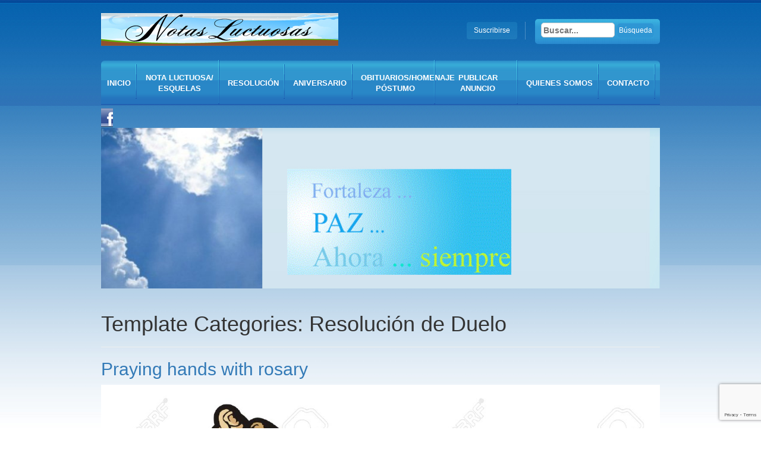

--- FILE ---
content_type: text/html; charset=UTF-8
request_url: https://notasluctuosas.com/template-category/resolucion-de-duelo/
body_size: 5905
content:


<!doctype html>
<html lang="en">
   <head>
           <script type='text/javascript' src='//platform-api.sharethis.com/js/sharethis.js#property=5b3a635cc5ed960011521764&product=sticky-share-buttons' async='async'></script>
           <meta charset="UTF-8">
      <meta name="viewport" content="width=device-width, initial-scale=1">
      <link rel="profile" href="http://gmpg.org/xfn/11">
      <link rel="shortcut icon" type="ico" href='https://notasluctuosas.com/wp-content/themes/notas_luctuosas/images/favicon.ico'/>
      <title>Resolución de Duelo | Nota Luctuosas</title>

<!-- All In One SEO Pack 3.7.0[529,578] -->
<script type="application/ld+json" class="aioseop-schema">{}</script>
<link rel="canonical" href="https://notasluctuosas.com/template-category/resolucion-de-duelo/" />
			<script type="text/javascript" >
				window.ga=window.ga||function(){(ga.q=ga.q||[]).push(arguments)};ga.l=+new Date;
				ga('create', 'UA-76745611-2', 'auto');
				// Plugins
				
				ga('send', 'pageview');
			</script>
			<script async src="https://www.google-analytics.com/analytics.js"></script>
			<!-- All In One SEO Pack -->
<link rel='dns-prefetch' href='//www.google.com' />
<link rel='dns-prefetch' href='//s.w.org' />
<link rel="alternate" type="application/rss+xml" title="Nota Luctuosas &raquo; Feed" href="https://notasluctuosas.com/feed/" />
<link rel="alternate" type="application/rss+xml" title="Nota Luctuosas &raquo; Comments Feed" href="https://notasluctuosas.com/comments/feed/" />
<link rel="alternate" type="application/rss+xml" title="Nota Luctuosas &raquo; Resolución de Duelo Template Categories Feed" href="https://notasluctuosas.com/template-category/resolucion-de-duelo/feed/" />
		<script type="text/javascript">
			window._wpemojiSettings = {"baseUrl":"https:\/\/s.w.org\/images\/core\/emoji\/13.0.0\/72x72\/","ext":".png","svgUrl":"https:\/\/s.w.org\/images\/core\/emoji\/13.0.0\/svg\/","svgExt":".svg","source":{"concatemoji":"https:\/\/notasluctuosas.com\/wp-includes\/js\/wp-emoji-release.min.js?ver=5.5.15"}};
			!function(e,a,t){var n,r,o,i=a.createElement("canvas"),p=i.getContext&&i.getContext("2d");function s(e,t){var a=String.fromCharCode;p.clearRect(0,0,i.width,i.height),p.fillText(a.apply(this,e),0,0);e=i.toDataURL();return p.clearRect(0,0,i.width,i.height),p.fillText(a.apply(this,t),0,0),e===i.toDataURL()}function c(e){var t=a.createElement("script");t.src=e,t.defer=t.type="text/javascript",a.getElementsByTagName("head")[0].appendChild(t)}for(o=Array("flag","emoji"),t.supports={everything:!0,everythingExceptFlag:!0},r=0;r<o.length;r++)t.supports[o[r]]=function(e){if(!p||!p.fillText)return!1;switch(p.textBaseline="top",p.font="600 32px Arial",e){case"flag":return s([127987,65039,8205,9895,65039],[127987,65039,8203,9895,65039])?!1:!s([55356,56826,55356,56819],[55356,56826,8203,55356,56819])&&!s([55356,57332,56128,56423,56128,56418,56128,56421,56128,56430,56128,56423,56128,56447],[55356,57332,8203,56128,56423,8203,56128,56418,8203,56128,56421,8203,56128,56430,8203,56128,56423,8203,56128,56447]);case"emoji":return!s([55357,56424,8205,55356,57212],[55357,56424,8203,55356,57212])}return!1}(o[r]),t.supports.everything=t.supports.everything&&t.supports[o[r]],"flag"!==o[r]&&(t.supports.everythingExceptFlag=t.supports.everythingExceptFlag&&t.supports[o[r]]);t.supports.everythingExceptFlag=t.supports.everythingExceptFlag&&!t.supports.flag,t.DOMReady=!1,t.readyCallback=function(){t.DOMReady=!0},t.supports.everything||(n=function(){t.readyCallback()},a.addEventListener?(a.addEventListener("DOMContentLoaded",n,!1),e.addEventListener("load",n,!1)):(e.attachEvent("onload",n),a.attachEvent("onreadystatechange",function(){"complete"===a.readyState&&t.readyCallback()})),(n=t.source||{}).concatemoji?c(n.concatemoji):n.wpemoji&&n.twemoji&&(c(n.twemoji),c(n.wpemoji)))}(window,document,window._wpemojiSettings);
		</script>
		<style type="text/css">
img.wp-smiley,
img.emoji {
	display: inline !important;
	border: none !important;
	box-shadow: none !important;
	height: 1em !important;
	width: 1em !important;
	margin: 0 .07em !important;
	vertical-align: -0.1em !important;
	background: none !important;
	padding: 0 !important;
}
</style>
	<link rel='stylesheet' id='wp-block-library-css'  href='https://notasluctuosas.com/wp-includes/css/dist/block-library/style.min.css?ver=5.5.15' type='text/css' media='all' />
<link rel='stylesheet' id='contact-form-7-css'  href='https://notasluctuosas.com/wp-content/plugins/contact-form-7/includes/css/styles.css?ver=5.2.2' type='text/css' media='all' />
<link rel='stylesheet' id='notas_luctuosas-style-css'  href='https://notasluctuosas.com/wp-content/themes/notas_luctuosas/style.css?ver=5.5.15' type='text/css' media='all' />
<link rel='stylesheet' id='notas_luctuosas-bootstrap-style-css'  href='https://notasluctuosas.com/wp-content/themes/notas_luctuosas/css/bootstrap.min.css?ver=5.5.15' type='text/css' media='all' />
<link rel='stylesheet' id='notas_luctuosas-custom-style-css'  href='https://notasluctuosas.com/wp-content/themes/notas_luctuosas/css/styles.css?ver=5.5.15' type='text/css' media='all' />
<link rel='stylesheet' id='notas_luctuosas-custom-form-style-css'  href='https://notasluctuosas.com/wp-content/themes/notas_luctuosas/css/form.css?ver=5.5.15' type='text/css' media='all' />
<link rel='stylesheet' id='notas_luctuosas-dateTimePicker-style-css'  href='https://notasluctuosas.com/wp-content/themes/notas_luctuosas/assets/dateTimePicker/css/jquery-ui-timepicker-addon.min.css?ver=5.5.15' type='text/css' media='all' />
<link rel='stylesheet' id='notas_luctuosas-ui-style-css'  href='https://notasluctuosas.com/wp-content/themes/notas_luctuosas/assets/jui/css/jquery-ui.css?ver=5.5.15' type='text/css' media='all' />
<script type='text/javascript' src='https://notasluctuosas.com/wp-includes/js/jquery/jquery.js?ver=1.12.4-wp' id='jquery-core-js'></script>
<script type='text/javascript' src='https://notasluctuosas.com/wp-content/themes/notas_luctuosas/assets/dateTimePicker/js/jquery.ui.core.min.js?ver=20151215' id='notas_luctuosas-jquery-ui-js'></script>
<script type='text/javascript' src='https://notasluctuosas.com/wp-content/themes/notas_luctuosas/assets/dateTimePicker/js/jquery-ui-sliderAccess.js?ver=20151215' id='notas_luctuosas-datetimepicker-ui-js'></script>
<script type='text/javascript' src='https://notasluctuosas.com/wp-content/themes/notas_luctuosas/assets/dateTimePicker/js/jquery-ui-timepicker-addon.js?ver=20151215' id='notas_luctuosas-datetimepicker-js'></script>
<script type='text/javascript' src='https://www.google.com/recaptcha/api.js?ver=20151215' id='notas_luctuosas-recaptcha-js'></script>
<link rel="https://api.w.org/" href="https://notasluctuosas.com/wp-json/" /><link rel="EditURI" type="application/rsd+xml" title="RSD" href="https://notasluctuosas.com/xmlrpc.php?rsd" />
<link rel="wlwmanifest" type="application/wlwmanifest+xml" href="https://notasluctuosas.com/wp-includes/wlwmanifest.xml" /> 
<meta name="generator" content="WordPress 5.5.15" />
		<style type="text/css">
					.site-title,
			.site-description {
				position: absolute;
				clip: rect(1px, 1px, 1px, 1px);
			}
				</style>
		   </head>
   <body class="archive tax-template-category term-resolucion-de-duelo term-5 hfeed">
      <div class="container">
      <div id="page" class="site">
      <a class="skip-link screen-reader-text" href="#content">Skip to content</a>
      <header id="masthead" class="site-header">
         <div class="site-branding header clearfix">
            <div style="display:block; margin:5px 0px;">
               <div class="logo"><a href="/index.php"><img src="/wp-content/themes/notas_luctuosas/images/logo.png"></a></div>
               <div class="search-box">
                  <div class="moduletable">
                     <div class="custom">
                        <p><a class="btn button-typ1 btn-success" href="/suscripcion" rel="alternate">Suscribirse</a></p>
                     </div>
                  </div>
                  <div class="moduletable">
                     <div class="search mod_search210">
                       <form role="search" method="get" class="search-form form-inline" action="https://notasluctuosas.com/">
                          <label>
                              <span class="screen-reader-text">Search for:</span>
                              <input class="search-field inputbox search-query" placeholder="Buscar..." size="12" value="" name="s" type="search" style="width: auto;">
                          </label>
                          <input class="search-submit button btn btn-primary" value="Búsqueda" type="submit">
                      </form>
                     </div>
                  </div>
               </div>
            </div>
                        <p class="site-title"><a href="https://notasluctuosas.com/" rel="home">Nota Luctuosas</a></p>
                        <p class="site-description">Notas luctuosas, esquelas, obituarios, resoluciones de duelo, homenajes p&oacute;stumos</p>
                     </div>
         <!-- .site-branding -->
         <nav id="site-navigation" class="main-navigation navbar navbar-inverse">
            <button class="menu-toggle navbar-toggle collapsed" aria-controls="primary-menu" aria-expanded="false">
            <span class="sr-only">Toggle navigation</span>
            <span class="icon-bar"></span>
            <span class="icon-bar"></span>
            <span class="icon-bar"></span>
                        </button>
            <div class="menu-menu-1-container"><ul id="primary-menu" class="nav menu nav-justified navigation"><li id="menu-item-10" class="menu-item menu-item-type-post_type menu-item-object-page menu-item-home menu-item-10"><a href="https://notasluctuosas.com/">Inicio</a></li>
<li id="menu-item-137" class="menu-item menu-item-type-post_type menu-item-object-page menu-item-137"><a href="https://notasluctuosas.com/nota-luctuosa/">Nota Luctuosa/ Esquelas</a></li>
<li id="menu-item-148" class="menu-item menu-item-type-post_type menu-item-object-page menu-item-148"><a href="https://notasluctuosas.com/resolucion-de-duelo/">Resolución</a></li>
<li id="menu-item-157" class="menu-item menu-item-type-post_type menu-item-object-page menu-item-157"><a href="https://notasluctuosas.com/aniversario/">Aniversario</a></li>
<li id="menu-item-328" class="menu-item menu-item-type-post_type menu-item-object-page menu-item-328"><a href="https://notasluctuosas.com/obituarios/">Obituarios/Homenaje póstumo</a></li>
<li id="menu-item-75" class="menu-item menu-item-type-post_type menu-item-object-page menu-item-75"><a href="https://notasluctuosas.com/publicar-anuncio/">Publicar anuncio</a></li>
<li id="menu-item-46" class="menu-item menu-item-type-post_type menu-item-object-page menu-item-46"><a href="https://notasluctuosas.com/quienes-somos/">QUIENES SOMOS</a></li>
<li id="menu-item-63" class="menu-item menu-item-type-post_type menu-item-object-page menu-item-63"><a href="https://notasluctuosas.com/contacto/">CONTACTO</a></li>
<li id="menu-item-64" class="menu-item menu-item-type-custom menu-item-object-custom menu-item-64"><a href="https://www.facebook.com/pages/Notas-Luctuosas/161011954090748?bookmark_t=page">.</a></li>
</ul></div>         </nav>
         <!-- #site-navigation -->
      </header>
      <!-- #masthead -->
      <div id="content" class="site-content">
      <div class="banner-box">
         <div class="banner">
            <div class="moduletable">
               <div class="custom">
                  <p><img src="/wp-content/themes/notas_luctuosas/images/banner-img.jpg" alt=""></p>
               </div>
            </div>
         </div>
      </div>

	<div id="primary" class="content-area">
		<main id="main" class="site-main">

		
			<header class="page-header">
				<h1 class="page-title">Template Categories: <span>Resolución de Duelo</span></h1>			</header><!-- .page-header -->

			
<article id="post-272" class="post-272 template type-template status-publish has-post-thumbnail hentry template-category-resolucion-de-duelo">
	<header class="entry-header">
		<h2 class="entry-title"><a href="https://notasluctuosas.com/templates/praying-hands-with-rosary-2/" rel="bookmark">Praying hands with rosary</a></h2>	</header><!-- .entry-header -->

	
	<a class="post-thumbnail" href="https://notasluctuosas.com/templates/praying-hands-with-rosary-2/" aria-hidden="true">
		<img width="1300" height="1300" src="https://notasluctuosas.com/wp-content/uploads/2018/11/rosary-hands-1.jpg" class="attachment-post-thumbnail size-post-thumbnail wp-post-image" alt="Praying hands with rosary" loading="lazy" srcset="https://notasluctuosas.com/wp-content/uploads/2018/11/rosary-hands-1.jpg 1300w, https://notasluctuosas.com/wp-content/uploads/2018/11/rosary-hands-1-150x150.jpg 150w, https://notasluctuosas.com/wp-content/uploads/2018/11/rosary-hands-1-300x300.jpg 300w, https://notasluctuosas.com/wp-content/uploads/2018/11/rosary-hands-1-768x768.jpg 768w, https://notasluctuosas.com/wp-content/uploads/2018/11/rosary-hands-1-1024x1024.jpg 1024w" sizes="(max-width: 1300px) 100vw, 1300px" />	</a>

	
	<div class="entry-content">
		<p style="text-align: center;"><span style="font-size: 12pt;"><strong>Resolución de Duelo</strong></span></p>
<p style="text-align: center;">
<div style="padding-bottom: 20px;">
<p style="text-align: center;"><span style="font-size: 14pt;"><strong>Panama S. A.</strong></span></p>
<p style="text-align: center;"><span style="font-size: 12pt;"><strong>Considerando:</strong></span></p>
<p><span style="font-size: 12pt;">Que el día 24 de enero de 2016, falleció en la ciudad de Santiago, provincia de Veraguas, la distinguida Señora <strong>Juana de Pérez</strong>.</span></p>
<p><span style="font-size: 12pt;">Que la Señora <strong>Juana de Pérez </strong>fue la madre del Señor <strong>John Pérez</strong>, Presidente de Panama S. A. y Director del Grupo Panamá Holding.</span></p>
<p><span style="font-size: 12pt;">Que la muy estimada Señora <strong>Juana de Pérez, </strong>además de constituir el tronco de tan honorable familia y de ser una reconocida y querida persona en la comunidad de Santiago, fue altamente admirada por sus méritos personales y cívicos.</span></p>
<p><span style="font-size: 12pt;">Que su desaparición física deja un gran vacío en el seno de su familia y amigos.</span></p>
<p><span style="font-size: 12pt;">Que la Señora <strong>Juana de Pérez </strong>se distinguió por vivir una vida digna y por ser una persona dedicada, abnegada, generosa, que con su inmenso amor, principios morales y conducta ejemplar y destacado sentido de responsabilidad y trabajo; marcó el camino que hoy sirve de luz y guía a quienes tuvieron el honor de ser educados por ella.</span></p>
<p><span style="font-size: 12pt;">Que la Señora <strong>Juana de Pérez </strong>dedicó mucho de su tiempo a compartir con esmero y dedicación sus conocimientos con todos los que la rodearon, sembrando en las generaciones que le preceden: Valores Morales, Culturales y una Fe inmensa en Dios.</span></p>
<p style="text-align: center;"><span style="font-size: 12pt;"><strong>Resuelve:</strong></span></p>
<p><span style="font-size: 12pt;"><strong>Primero:</strong> Unirnos al duelo que embarga a su familia, por la lamentable pérdida que constituye su muerte física y presentar con todo respeto nuestras condolencias a sus amados deudos.</span></p>
<p><span style="font-size: 12pt;"><strong>Segundo:</strong> Elevar una oración al cielo para que sus familiares encuentren consuelo y la fortaleza necesaria, que llene el vacío que la Señora Juana deja en sus corazones.</span></p>
<p><span style="font-size: 12pt;"><strong>Tercero:</strong> Pedir a Dios Todopoderoso conceda Paz y Resignación a todos sus seres queridos; y aumente el sentimiento de gratitud al Creador, por haberles permitido compartir una larga vida de felicidad junto a la Señora Juana.</span></p>
<p><span style="font-size: 12pt;"><strong>Cuarto:</strong> Enaltecer las enseñanzas y el legado de amor, sencillez, humildad y bondad que dejó la Señora <strong>Juana de Pérez </strong>y pedirle a Dios que sigan vivos en las generaciones presentes y futuras.</span></p>
<p><span style="font-size: 12pt;"><strong>Quinto: </strong>Enviar copia de la presente Resolución a los familiares de la Señora <strong>Juana de Pérez, </strong>como expresión sincera de nuestro respeto y solidaridad.</span></p>
<p><span style="font-size: 12pt;">Firmado en la ciudad de Panamá, el día 26 de enero de 2016.</span></p>
</div>
<div style="text-align: center; padding-bottom: 20px;"><strong><span style="font-size: 12pt;">Luis Albar</span></strong></div>
<div style="text-align: center; padding-bottom: 20px;"><span style="font-size: 12pt;">Presidente Ejecutivo</span></div>
<div style="text-align: center; padding-bottom: 20px;"><span style="font-size: 12pt;">Panamá S. A.</span></div>
	</div><!-- .entry-content -->

	<footer class="entry-footer">
			</footer><!-- .entry-footer -->
</article><!-- #post-272 -->

<article id="post-144" class="post-144 template type-template status-publish has-post-thumbnail hentry template-category-resolucion-de-duelo">
	<header class="entry-header">
		<h2 class="entry-title"><a href="https://notasluctuosas.com/templates/manos-juntas/" rel="bookmark">Manos juntas</a></h2>	</header><!-- .entry-header -->

	
	<a class="post-thumbnail" href="https://notasluctuosas.com/templates/manos-juntas/" aria-hidden="true">
		<img width="200" height="200" src="https://notasluctuosas.com/wp-content/uploads/2018/04/virgin_mary.gif" class="attachment-post-thumbnail size-post-thumbnail wp-post-image" alt="Manos juntas" loading="lazy" />	</a>

	
	<div class="entry-content">
		<p style="text-align: center;"><strong><span style="font-size: 12pt;">Resolución de Duelo</span></strong></p>
<p style="text-align: center;"><strong><span style="font-size: 18pt;">Empresa S. A.</span></strong></p>
<p style="text-align: center;"><strong><span style="font-size: 12pt;">Considerando:</span></strong></p>
<p style="text-align: left;"><span style="font-size: 12pt;">Que en la ciudad de Panamá, el día 15 de enero de 2018 entregó su alma al Creador, el <strong>señor Juan Pérez</strong>.</span></p>
<p style="text-align: left;"><span style="font-size: 12pt;">Que el <strong>señor Juan Pérez</strong> fue colaborador de Empresa S. A. desde el año 2001, apoyando en el área de Ventas.</span></p>
<p><span style="font-size: 12pt;">Que durante el período que laboró en la Empresa S. A., el <strong>señor Juan Pérez</strong> se destacó como un colaborar ejemplar, responsable y muy comprometido con la empresa.</span></p>
<p style="text-align: center;"><strong><span style="font-size: 12pt;">Resuelve:</span></strong></p>
<p style="text-align: left;"><span style="font-size: 12pt;"><strong>Primero:</strong> Lamentar la sensible desaparición física del <strong>señor Juan Pérez</strong>.</span></p>
<p><span style="font-size: 12pt;"><strong>Segundo:</strong> Manifestar a toda su familia nuestras más sinceras condolencias.</span></p>
<p><span style="font-size: 12pt;"><strong>Tercero:</strong> Comunicar esta resolución a sus familiares.</span></p>
<p><span style="font-size: 12pt;">Dada en la ciudad de Panamá, el 17 de enero de 2018</span></p>
<p style="text-align: center;"><strong><span style="font-size: 12pt;">Pedro González</span></strong></p>
<p style="text-align: center;"><span style="font-size: 12pt;">Gerente General</span></p>
	</div><!-- .entry-content -->

	<footer class="entry-footer">
			</footer><!-- .entry-footer -->
</article><!-- #post-144 -->

<article id="post-140" class="post-140 template type-template status-publish has-post-thumbnail hentry template-category-resolucion-de-duelo">
	<header class="entry-header">
		<h2 class="entry-title"><a href="https://notasluctuosas.com/templates/paloma/" rel="bookmark">Paloma</a></h2>	</header><!-- .entry-header -->

	
	<a class="post-thumbnail" href="https://notasluctuosas.com/templates/paloma/" aria-hidden="true">
		<img width="200" height="200" src="https://notasluctuosas.com/wp-content/uploads/2018/04/cruc.gif" class="attachment-post-thumbnail size-post-thumbnail wp-post-image" alt="Paloma" loading="lazy" />	</a>

	
	<div class="entry-content">
		<p style="text-align: center;"><span style="font-size: 12pt;"><strong>Resolución de Duelo</strong></span></p>
<div style="padding-bottom: 20px;">
<p style="text-align: center;"><span style="font-size: 14pt;"><strong>Panama S. A.</strong></span></p>
<p>&nbsp;</p>
<p style="text-align: center;"><span style="font-size: 12pt;"><strong>Considerando:</strong></span></p>
<p style="font-size: 12pt;">Que el día 24 de enero de 2018, falleció en la ciudad de Santiago, provincia de Veraguas, la distinguida Señora <strong>Juana de Pérez. </strong></p>
<p style="font-size: 12pt;">Que la Señora <strong>Juana de Pérez </strong>fue la madre del Señor <strong>John Pérez</strong>, Presidente de Panama S. A. y Director del Grupo Panamá Holding.</p>
<p style="font-size: 12pt;">Que la muy estimada Señora <strong>Juana de Pérez, </strong>además de constituir el tronco de tan honorable familia y de ser una reconocida y querida persona en la comunidad de Santiago, fue altamente admirada por sus méritos personales y cívicos.</p>
<p style="font-size: 12pt;">Que su desaparición física deja un gran vacío en el seno de su familia y amigos.</p>
<p style="font-size: 12pt;">Que la Señora <strong>Juana de Pérez </strong>se distinguió por vivir una vida digna y por ser una persona dedicada, abnegada, generosa, que con su inmenso amor, principios morales y conducta ejemplar y destacado sentido de responsabilidad y trabajo; marcó el camino que hoy sirve de luz y guía a quienes tuvieron el honor de ser educados por ella.</p>
<p style="font-size: 12pt;">Que la Señora <strong>Juana de Pérez </strong>dedicó mucho de su tiempo a compartir con esmero y dedicación sus conocimientos con todos los que la rodearon, sembrando en las generaciones que le preceden: Valores Morales, Culturales y una Fe inmensa en Dios.</p>
<p style="text-align: center;"><span style="font-size: 12pt;"><strong>Resuelve:</strong></span></p>
<p style="font-size: 12pt;"><strong>Primero:</strong> Unirnos al duelo que embarga a su familia, por la lamentable pérdida que constituye su muerte física y presentar con todo respeto nuestras condolencias a sus amados deudos.</p>
<p style="font-size: 12pt;"><strong>Segundo:</strong> Elevar una oración al cielo para que sus familiares encuentren consuelo y la fortaleza necesaria, que llene el vacío que la Señora Juana deja en sus corazones.</p>
<p style="font-size: 12pt;"><strong>Tercero:</strong> Pedir a Dios Todopoderoso conceda Paz y Resignación a todos sus seres queridos; y aumente el sentimiento de gratitud al Creador, por haberles permitido compartir una larga vida de felicidad junto a la Señora Juana.</p>
<p style="font-size: 12pt;"><strong>Cuarto:</strong> Enaltecer las enseñanzas y el legado de amor, sencillez, humildad y bondad que dejó la Señora <strong>Juana de Pérez </strong>y pedirle a Dios que sigan vivos en las generaciones presentes y futuras.</p>
<p style="font-size: 12pt;"><strong>Quinto: </strong>Enviar copia de la presente Resolución a los familiares de la Señora <strong>Juana de Pérez, </strong>como expresión sincera de nuestro respeto y solidaridad.</p>
<p style="font-size: 12pt;">Firmado en la ciudad de Panamá, el día 26 de enero de 2018.</p>
</div>
<div style="text-align: center; padding-bottom: 20px;"><strong><span style="font-size: 12pt;">Luis Albar</span></strong></div>
<div style="text-align: center; padding-bottom: 20px;"><span style="font-size: 12pt;">Presidente Ejecutivo</span></div>
<div style="text-align: center; padding-bottom: 20px;"><span style="font-size: 12pt;">Panamá S. A.</span></div>
	</div><!-- .entry-content -->

	<footer class="entry-footer">
			</footer><!-- .entry-footer -->
</article><!-- #post-140 -->

<article id="post-100" class="post-100 template type-template status-publish has-post-thumbnail hentry template-category-resolucion-de-duelo">
	<header class="entry-header">
		<h2 class="entry-title"><a href="https://notasluctuosas.com/templates/cruz-de-pascua-2/" rel="bookmark">Cruz de Pascua</a></h2>	</header><!-- .entry-header -->

	
	<a class="post-thumbnail" href="https://notasluctuosas.com/templates/cruz-de-pascua-2/" aria-hidden="true">
		<img width="200" height="200" src="https://notasluctuosas.com/wp-content/uploads/2018/04/easter-cross.gif" class="attachment-post-thumbnail size-post-thumbnail wp-post-image" alt="Cruz de Pascua" loading="lazy" />	</a>

	
	<div class="entry-content">
		<p style="text-align: center;"><span style="font-size: 12pt;"><strong>Resolución de Duelo</strong></span></p>
<div style="padding-bottom: 20px;">
<p style="text-align: center;"><span style="font-size: 14pt;"><strong>Panama S. A.</strong></span></p>
<p>&nbsp;</p>
<p style="text-align: center;"><span style="font-size: 12pt;"><strong>Considerando:</strong></span></p>
<p><span style="font-size: 12pt;">Que el día 24 de enero de 2018, falleció en la ciudad de Santiago, provincia de Veraguas, la distinguida Señora <strong>Juana de Pérez</strong>.</span></p>
<p><span style="font-size: 12pt;">Que la Señora <strong>Juana de Pérez </strong>fue la madre del Señor <strong>John Pérez</strong>, Presidente de Panama S. A. y Director del Grupo Panamá Holding.</span></p>
<p><span style="font-size: 12pt;">Que la muy estimada Señora <strong>Juana de Pérez, </strong>además de constituir el tronco de tan honorable familia y de ser una reconocida y querida persona en la comunidad de Santiago, fue altamente admirada por sus méritos personales y cívicos.</span></p>
<p><span style="font-size: 12pt;">Que su desaparición física deja un gran vacío en el seno de su familia y amigos.</span></p>
<p><span style="font-size: 12pt;">Que la Señora <strong>Juana de Pérez </strong>se distinguió por vivir una vida digna y por ser una persona dedicada, abnegada, generosa, que con su inmenso amor, principios morales y conducta ejemplar y destacado sentido de responsabilidad y trabajo; marcó el camino que hoy sirve de luz y guía a quienes tuvieron el honor de ser educados por ella.</span></p>
<p><span style="font-size: 12pt;">Que la Señora <strong>Juana de Pérez </strong>dedicó mucho de su tiempo a compartir con esmero y dedicación sus conocimientos con todos los que la rodearon, sembrando en las generaciones que le preceden: Valores Morales, Culturales y una Fe inmensa en Dios.</span></p>
<p style="text-align: center;"><span style="font-size: 12pt;"><strong>Resuelve:</strong></span></p>
<p><span style="font-size: 12pt;"><strong>Primero:</strong> Unirnos al duelo que embarga a su familia, por la lamentable pérdida que constituye su muerte física y presentar con todo respeto nuestras condolencias a sus amados deudos.</span></p>
<p><span style="font-size: 12pt;"><strong>Segundo:</strong> Elevar una oración al cielo para que sus familiares encuentren consuelo y la fortaleza necesaria, que llene el vacío que la Señora Juana deja en sus corazones.</span></p>
<p><span style="font-size: 12pt;"><strong>Tercero:</strong> Pedir a Dios Todopoderoso conceda Paz y Resignación a todos sus seres queridos; y aumente el sentimiento de gratitud al Creador, por haberles permitido compartir una larga vida de felicidad junto a la Señora Juana.</span></p>
<p><span style="font-size: 12pt;"><strong>Cuarto:</strong> Enaltecer las enseñanzas y el legado de amor, sencillez, humildad y bondad que dejó la Señora <strong>Juana de Pérez </strong>y pedirle a Dios que sigan vivos en las generaciones presentes y futuras.</span></p>
<p><span style="font-size: 12pt;"><strong>Quinto: </strong>Enviar copia de la presente Resolución a los familiares de la Señora <strong>Juana de Pérez, </strong>como expresión sincera de nuestro respeto y solidaridad.</span></p>
<p><span style="font-size: 12pt;">Firmado en la ciudad de Panamá, el día 26 de enero de 2018.</span></p>
</div>
<div style="text-align: center; padding-bottom: 20px;"><strong><span style="font-size: 12pt;">Luis Albar</span></strong></div>
<div style="text-align: center; padding-bottom: 20px;"><span style="font-size: 12pt;">Presidente Ejecutivo</span></div>
<div style="text-align: center; padding-bottom: 20px;"><span style="font-size: 12pt;">Panamá S. A.</span></div>
	</div><!-- .entry-content -->

	<footer class="entry-footer">
			</footer><!-- .entry-footer -->
</article><!-- #post-100 -->

		</main><!-- #main -->
	</div><!-- #primary -->

	</div><!-- #content -->

</div><!-- #page -->

<script type='text/javascript' id='contact-form-7-js-extra'>
/* <![CDATA[ */
var wpcf7 = {"apiSettings":{"root":"https:\/\/notasluctuosas.com\/wp-json\/contact-form-7\/v1","namespace":"contact-form-7\/v1"}};
/* ]]> */
</script>
<script type='text/javascript' src='https://notasluctuosas.com/wp-content/plugins/contact-form-7/includes/js/scripts.js?ver=5.2.2' id='contact-form-7-js'></script>
<script type='text/javascript' src='https://www.google.com/recaptcha/api.js?render=6LfWwu4UAAAAANcANnTcydCb34IrWjNE6I0lL5V7&#038;ver=3.0' id='google-recaptcha-js'></script>
<script type='text/javascript' id='wpcf7-recaptcha-js-extra'>
/* <![CDATA[ */
var wpcf7_recaptcha = {"sitekey":"6LfWwu4UAAAAANcANnTcydCb34IrWjNE6I0lL5V7","actions":{"homepage":"homepage","contactform":"contactform"}};
/* ]]> */
</script>
<script type='text/javascript' src='https://notasluctuosas.com/wp-content/plugins/contact-form-7/modules/recaptcha/script.js?ver=5.2.2' id='wpcf7-recaptcha-js'></script>
<script type='text/javascript' src='https://notasluctuosas.com/wp-content/themes/notas_luctuosas/assets/tinymce/tinymce.min.js?ver=20151215' id='notas_luctuosas-tiny-mce-js'></script>
<script type='text/javascript' id='notas_luctuosas-form-js-extra'>
/* <![CDATA[ */
var myAjax = {"ajaxurl":"https:\/\/notasluctuosas.com\/wp-admin\/admin-ajax.php"};
/* ]]> */
</script>
<script type='text/javascript' src='https://notasluctuosas.com/wp-content/themes/notas_luctuosas/js/form.js?ver=20151215' id='notas_luctuosas-form-js'></script>
<script type='text/javascript' src='https://notasluctuosas.com/wp-content/themes/notas_luctuosas/js/navigation.js?ver=20151215' id='notas_luctuosas-navigation-js'></script>
<script type='text/javascript' src='https://notasluctuosas.com/wp-content/themes/notas_luctuosas/js/skip-link-focus-fix.js?ver=20151215' id='notas_luctuosas-skip-link-focus-fix-js'></script>
<script type='text/javascript' src='https://notasluctuosas.com/wp-includes/js/wp-embed.min.js?ver=5.5.15' id='wp-embed-js'></script>
</div><!-- .container -->
<footer id="colophon" class="site-footer footer">
		 <div class="menu-footer-menu-container"><ul id="footer_menu" class="nav menu "><li id="menu-item-20" class="menu-item menu-item-type-post_type menu-item-object-page menu-item-home menu-item-20"><a href="https://notasluctuosas.com/">Inicio</a></li>
<li id="menu-item-42" class="menu-item menu-item-type-post_type menu-item-object-page menu-item-privacy-policy menu-item-42"><a href="https://notasluctuosas.com/terminos-y-condiciones-de-uso/">Condiciones de Uso</a></li>
<li id="menu-item-43" class="menu-item menu-item-type-post_type menu-item-object-page menu-item-43"><a href="https://notasluctuosas.com/ayuda/">AYUDA</a></li>
<li id="menu-item-213" class="menu-item menu-item-type-post_type menu-item-object-page menu-item-213"><a href="https://notasluctuosas.com/ejemplos/">Ejemplos</a></li>
<li id="menu-item-72" class="menu-item menu-item-type-post_type menu-item-object-page menu-item-72"><a href="https://notasluctuosas.com/articulos/">Artículos</a></li>
<li id="menu-item-44" class="menu-item menu-item-type-post_type menu-item-object-page menu-item-44"><a href="https://notasluctuosas.com/tarifas/">Tarifas</a></li>
<li id="menu-item-45" class="menu-item menu-item-type-post_type menu-item-object-page menu-item-45"><a href="https://notasluctuosas.com/publicacion-de-anuncios/">Como publicar</a></li>
</ul></div></footer><!-- #colophon -->
</body>
</html>


--- FILE ---
content_type: text/html; charset=utf-8
request_url: https://www.google.com/recaptcha/api2/anchor?ar=1&k=6LfWwu4UAAAAANcANnTcydCb34IrWjNE6I0lL5V7&co=aHR0cHM6Ly9ub3Rhc2x1Y3R1b3Nhcy5jb206NDQz&hl=en&v=PoyoqOPhxBO7pBk68S4YbpHZ&size=invisible&anchor-ms=20000&execute-ms=30000&cb=8o7pg1jk64ym
body_size: 48661
content:
<!DOCTYPE HTML><html dir="ltr" lang="en"><head><meta http-equiv="Content-Type" content="text/html; charset=UTF-8">
<meta http-equiv="X-UA-Compatible" content="IE=edge">
<title>reCAPTCHA</title>
<style type="text/css">
/* cyrillic-ext */
@font-face {
  font-family: 'Roboto';
  font-style: normal;
  font-weight: 400;
  font-stretch: 100%;
  src: url(//fonts.gstatic.com/s/roboto/v48/KFO7CnqEu92Fr1ME7kSn66aGLdTylUAMa3GUBHMdazTgWw.woff2) format('woff2');
  unicode-range: U+0460-052F, U+1C80-1C8A, U+20B4, U+2DE0-2DFF, U+A640-A69F, U+FE2E-FE2F;
}
/* cyrillic */
@font-face {
  font-family: 'Roboto';
  font-style: normal;
  font-weight: 400;
  font-stretch: 100%;
  src: url(//fonts.gstatic.com/s/roboto/v48/KFO7CnqEu92Fr1ME7kSn66aGLdTylUAMa3iUBHMdazTgWw.woff2) format('woff2');
  unicode-range: U+0301, U+0400-045F, U+0490-0491, U+04B0-04B1, U+2116;
}
/* greek-ext */
@font-face {
  font-family: 'Roboto';
  font-style: normal;
  font-weight: 400;
  font-stretch: 100%;
  src: url(//fonts.gstatic.com/s/roboto/v48/KFO7CnqEu92Fr1ME7kSn66aGLdTylUAMa3CUBHMdazTgWw.woff2) format('woff2');
  unicode-range: U+1F00-1FFF;
}
/* greek */
@font-face {
  font-family: 'Roboto';
  font-style: normal;
  font-weight: 400;
  font-stretch: 100%;
  src: url(//fonts.gstatic.com/s/roboto/v48/KFO7CnqEu92Fr1ME7kSn66aGLdTylUAMa3-UBHMdazTgWw.woff2) format('woff2');
  unicode-range: U+0370-0377, U+037A-037F, U+0384-038A, U+038C, U+038E-03A1, U+03A3-03FF;
}
/* math */
@font-face {
  font-family: 'Roboto';
  font-style: normal;
  font-weight: 400;
  font-stretch: 100%;
  src: url(//fonts.gstatic.com/s/roboto/v48/KFO7CnqEu92Fr1ME7kSn66aGLdTylUAMawCUBHMdazTgWw.woff2) format('woff2');
  unicode-range: U+0302-0303, U+0305, U+0307-0308, U+0310, U+0312, U+0315, U+031A, U+0326-0327, U+032C, U+032F-0330, U+0332-0333, U+0338, U+033A, U+0346, U+034D, U+0391-03A1, U+03A3-03A9, U+03B1-03C9, U+03D1, U+03D5-03D6, U+03F0-03F1, U+03F4-03F5, U+2016-2017, U+2034-2038, U+203C, U+2040, U+2043, U+2047, U+2050, U+2057, U+205F, U+2070-2071, U+2074-208E, U+2090-209C, U+20D0-20DC, U+20E1, U+20E5-20EF, U+2100-2112, U+2114-2115, U+2117-2121, U+2123-214F, U+2190, U+2192, U+2194-21AE, U+21B0-21E5, U+21F1-21F2, U+21F4-2211, U+2213-2214, U+2216-22FF, U+2308-230B, U+2310, U+2319, U+231C-2321, U+2336-237A, U+237C, U+2395, U+239B-23B7, U+23D0, U+23DC-23E1, U+2474-2475, U+25AF, U+25B3, U+25B7, U+25BD, U+25C1, U+25CA, U+25CC, U+25FB, U+266D-266F, U+27C0-27FF, U+2900-2AFF, U+2B0E-2B11, U+2B30-2B4C, U+2BFE, U+3030, U+FF5B, U+FF5D, U+1D400-1D7FF, U+1EE00-1EEFF;
}
/* symbols */
@font-face {
  font-family: 'Roboto';
  font-style: normal;
  font-weight: 400;
  font-stretch: 100%;
  src: url(//fonts.gstatic.com/s/roboto/v48/KFO7CnqEu92Fr1ME7kSn66aGLdTylUAMaxKUBHMdazTgWw.woff2) format('woff2');
  unicode-range: U+0001-000C, U+000E-001F, U+007F-009F, U+20DD-20E0, U+20E2-20E4, U+2150-218F, U+2190, U+2192, U+2194-2199, U+21AF, U+21E6-21F0, U+21F3, U+2218-2219, U+2299, U+22C4-22C6, U+2300-243F, U+2440-244A, U+2460-24FF, U+25A0-27BF, U+2800-28FF, U+2921-2922, U+2981, U+29BF, U+29EB, U+2B00-2BFF, U+4DC0-4DFF, U+FFF9-FFFB, U+10140-1018E, U+10190-1019C, U+101A0, U+101D0-101FD, U+102E0-102FB, U+10E60-10E7E, U+1D2C0-1D2D3, U+1D2E0-1D37F, U+1F000-1F0FF, U+1F100-1F1AD, U+1F1E6-1F1FF, U+1F30D-1F30F, U+1F315, U+1F31C, U+1F31E, U+1F320-1F32C, U+1F336, U+1F378, U+1F37D, U+1F382, U+1F393-1F39F, U+1F3A7-1F3A8, U+1F3AC-1F3AF, U+1F3C2, U+1F3C4-1F3C6, U+1F3CA-1F3CE, U+1F3D4-1F3E0, U+1F3ED, U+1F3F1-1F3F3, U+1F3F5-1F3F7, U+1F408, U+1F415, U+1F41F, U+1F426, U+1F43F, U+1F441-1F442, U+1F444, U+1F446-1F449, U+1F44C-1F44E, U+1F453, U+1F46A, U+1F47D, U+1F4A3, U+1F4B0, U+1F4B3, U+1F4B9, U+1F4BB, U+1F4BF, U+1F4C8-1F4CB, U+1F4D6, U+1F4DA, U+1F4DF, U+1F4E3-1F4E6, U+1F4EA-1F4ED, U+1F4F7, U+1F4F9-1F4FB, U+1F4FD-1F4FE, U+1F503, U+1F507-1F50B, U+1F50D, U+1F512-1F513, U+1F53E-1F54A, U+1F54F-1F5FA, U+1F610, U+1F650-1F67F, U+1F687, U+1F68D, U+1F691, U+1F694, U+1F698, U+1F6AD, U+1F6B2, U+1F6B9-1F6BA, U+1F6BC, U+1F6C6-1F6CF, U+1F6D3-1F6D7, U+1F6E0-1F6EA, U+1F6F0-1F6F3, U+1F6F7-1F6FC, U+1F700-1F7FF, U+1F800-1F80B, U+1F810-1F847, U+1F850-1F859, U+1F860-1F887, U+1F890-1F8AD, U+1F8B0-1F8BB, U+1F8C0-1F8C1, U+1F900-1F90B, U+1F93B, U+1F946, U+1F984, U+1F996, U+1F9E9, U+1FA00-1FA6F, U+1FA70-1FA7C, U+1FA80-1FA89, U+1FA8F-1FAC6, U+1FACE-1FADC, U+1FADF-1FAE9, U+1FAF0-1FAF8, U+1FB00-1FBFF;
}
/* vietnamese */
@font-face {
  font-family: 'Roboto';
  font-style: normal;
  font-weight: 400;
  font-stretch: 100%;
  src: url(//fonts.gstatic.com/s/roboto/v48/KFO7CnqEu92Fr1ME7kSn66aGLdTylUAMa3OUBHMdazTgWw.woff2) format('woff2');
  unicode-range: U+0102-0103, U+0110-0111, U+0128-0129, U+0168-0169, U+01A0-01A1, U+01AF-01B0, U+0300-0301, U+0303-0304, U+0308-0309, U+0323, U+0329, U+1EA0-1EF9, U+20AB;
}
/* latin-ext */
@font-face {
  font-family: 'Roboto';
  font-style: normal;
  font-weight: 400;
  font-stretch: 100%;
  src: url(//fonts.gstatic.com/s/roboto/v48/KFO7CnqEu92Fr1ME7kSn66aGLdTylUAMa3KUBHMdazTgWw.woff2) format('woff2');
  unicode-range: U+0100-02BA, U+02BD-02C5, U+02C7-02CC, U+02CE-02D7, U+02DD-02FF, U+0304, U+0308, U+0329, U+1D00-1DBF, U+1E00-1E9F, U+1EF2-1EFF, U+2020, U+20A0-20AB, U+20AD-20C0, U+2113, U+2C60-2C7F, U+A720-A7FF;
}
/* latin */
@font-face {
  font-family: 'Roboto';
  font-style: normal;
  font-weight: 400;
  font-stretch: 100%;
  src: url(//fonts.gstatic.com/s/roboto/v48/KFO7CnqEu92Fr1ME7kSn66aGLdTylUAMa3yUBHMdazQ.woff2) format('woff2');
  unicode-range: U+0000-00FF, U+0131, U+0152-0153, U+02BB-02BC, U+02C6, U+02DA, U+02DC, U+0304, U+0308, U+0329, U+2000-206F, U+20AC, U+2122, U+2191, U+2193, U+2212, U+2215, U+FEFF, U+FFFD;
}
/* cyrillic-ext */
@font-face {
  font-family: 'Roboto';
  font-style: normal;
  font-weight: 500;
  font-stretch: 100%;
  src: url(//fonts.gstatic.com/s/roboto/v48/KFO7CnqEu92Fr1ME7kSn66aGLdTylUAMa3GUBHMdazTgWw.woff2) format('woff2');
  unicode-range: U+0460-052F, U+1C80-1C8A, U+20B4, U+2DE0-2DFF, U+A640-A69F, U+FE2E-FE2F;
}
/* cyrillic */
@font-face {
  font-family: 'Roboto';
  font-style: normal;
  font-weight: 500;
  font-stretch: 100%;
  src: url(//fonts.gstatic.com/s/roboto/v48/KFO7CnqEu92Fr1ME7kSn66aGLdTylUAMa3iUBHMdazTgWw.woff2) format('woff2');
  unicode-range: U+0301, U+0400-045F, U+0490-0491, U+04B0-04B1, U+2116;
}
/* greek-ext */
@font-face {
  font-family: 'Roboto';
  font-style: normal;
  font-weight: 500;
  font-stretch: 100%;
  src: url(//fonts.gstatic.com/s/roboto/v48/KFO7CnqEu92Fr1ME7kSn66aGLdTylUAMa3CUBHMdazTgWw.woff2) format('woff2');
  unicode-range: U+1F00-1FFF;
}
/* greek */
@font-face {
  font-family: 'Roboto';
  font-style: normal;
  font-weight: 500;
  font-stretch: 100%;
  src: url(//fonts.gstatic.com/s/roboto/v48/KFO7CnqEu92Fr1ME7kSn66aGLdTylUAMa3-UBHMdazTgWw.woff2) format('woff2');
  unicode-range: U+0370-0377, U+037A-037F, U+0384-038A, U+038C, U+038E-03A1, U+03A3-03FF;
}
/* math */
@font-face {
  font-family: 'Roboto';
  font-style: normal;
  font-weight: 500;
  font-stretch: 100%;
  src: url(//fonts.gstatic.com/s/roboto/v48/KFO7CnqEu92Fr1ME7kSn66aGLdTylUAMawCUBHMdazTgWw.woff2) format('woff2');
  unicode-range: U+0302-0303, U+0305, U+0307-0308, U+0310, U+0312, U+0315, U+031A, U+0326-0327, U+032C, U+032F-0330, U+0332-0333, U+0338, U+033A, U+0346, U+034D, U+0391-03A1, U+03A3-03A9, U+03B1-03C9, U+03D1, U+03D5-03D6, U+03F0-03F1, U+03F4-03F5, U+2016-2017, U+2034-2038, U+203C, U+2040, U+2043, U+2047, U+2050, U+2057, U+205F, U+2070-2071, U+2074-208E, U+2090-209C, U+20D0-20DC, U+20E1, U+20E5-20EF, U+2100-2112, U+2114-2115, U+2117-2121, U+2123-214F, U+2190, U+2192, U+2194-21AE, U+21B0-21E5, U+21F1-21F2, U+21F4-2211, U+2213-2214, U+2216-22FF, U+2308-230B, U+2310, U+2319, U+231C-2321, U+2336-237A, U+237C, U+2395, U+239B-23B7, U+23D0, U+23DC-23E1, U+2474-2475, U+25AF, U+25B3, U+25B7, U+25BD, U+25C1, U+25CA, U+25CC, U+25FB, U+266D-266F, U+27C0-27FF, U+2900-2AFF, U+2B0E-2B11, U+2B30-2B4C, U+2BFE, U+3030, U+FF5B, U+FF5D, U+1D400-1D7FF, U+1EE00-1EEFF;
}
/* symbols */
@font-face {
  font-family: 'Roboto';
  font-style: normal;
  font-weight: 500;
  font-stretch: 100%;
  src: url(//fonts.gstatic.com/s/roboto/v48/KFO7CnqEu92Fr1ME7kSn66aGLdTylUAMaxKUBHMdazTgWw.woff2) format('woff2');
  unicode-range: U+0001-000C, U+000E-001F, U+007F-009F, U+20DD-20E0, U+20E2-20E4, U+2150-218F, U+2190, U+2192, U+2194-2199, U+21AF, U+21E6-21F0, U+21F3, U+2218-2219, U+2299, U+22C4-22C6, U+2300-243F, U+2440-244A, U+2460-24FF, U+25A0-27BF, U+2800-28FF, U+2921-2922, U+2981, U+29BF, U+29EB, U+2B00-2BFF, U+4DC0-4DFF, U+FFF9-FFFB, U+10140-1018E, U+10190-1019C, U+101A0, U+101D0-101FD, U+102E0-102FB, U+10E60-10E7E, U+1D2C0-1D2D3, U+1D2E0-1D37F, U+1F000-1F0FF, U+1F100-1F1AD, U+1F1E6-1F1FF, U+1F30D-1F30F, U+1F315, U+1F31C, U+1F31E, U+1F320-1F32C, U+1F336, U+1F378, U+1F37D, U+1F382, U+1F393-1F39F, U+1F3A7-1F3A8, U+1F3AC-1F3AF, U+1F3C2, U+1F3C4-1F3C6, U+1F3CA-1F3CE, U+1F3D4-1F3E0, U+1F3ED, U+1F3F1-1F3F3, U+1F3F5-1F3F7, U+1F408, U+1F415, U+1F41F, U+1F426, U+1F43F, U+1F441-1F442, U+1F444, U+1F446-1F449, U+1F44C-1F44E, U+1F453, U+1F46A, U+1F47D, U+1F4A3, U+1F4B0, U+1F4B3, U+1F4B9, U+1F4BB, U+1F4BF, U+1F4C8-1F4CB, U+1F4D6, U+1F4DA, U+1F4DF, U+1F4E3-1F4E6, U+1F4EA-1F4ED, U+1F4F7, U+1F4F9-1F4FB, U+1F4FD-1F4FE, U+1F503, U+1F507-1F50B, U+1F50D, U+1F512-1F513, U+1F53E-1F54A, U+1F54F-1F5FA, U+1F610, U+1F650-1F67F, U+1F687, U+1F68D, U+1F691, U+1F694, U+1F698, U+1F6AD, U+1F6B2, U+1F6B9-1F6BA, U+1F6BC, U+1F6C6-1F6CF, U+1F6D3-1F6D7, U+1F6E0-1F6EA, U+1F6F0-1F6F3, U+1F6F7-1F6FC, U+1F700-1F7FF, U+1F800-1F80B, U+1F810-1F847, U+1F850-1F859, U+1F860-1F887, U+1F890-1F8AD, U+1F8B0-1F8BB, U+1F8C0-1F8C1, U+1F900-1F90B, U+1F93B, U+1F946, U+1F984, U+1F996, U+1F9E9, U+1FA00-1FA6F, U+1FA70-1FA7C, U+1FA80-1FA89, U+1FA8F-1FAC6, U+1FACE-1FADC, U+1FADF-1FAE9, U+1FAF0-1FAF8, U+1FB00-1FBFF;
}
/* vietnamese */
@font-face {
  font-family: 'Roboto';
  font-style: normal;
  font-weight: 500;
  font-stretch: 100%;
  src: url(//fonts.gstatic.com/s/roboto/v48/KFO7CnqEu92Fr1ME7kSn66aGLdTylUAMa3OUBHMdazTgWw.woff2) format('woff2');
  unicode-range: U+0102-0103, U+0110-0111, U+0128-0129, U+0168-0169, U+01A0-01A1, U+01AF-01B0, U+0300-0301, U+0303-0304, U+0308-0309, U+0323, U+0329, U+1EA0-1EF9, U+20AB;
}
/* latin-ext */
@font-face {
  font-family: 'Roboto';
  font-style: normal;
  font-weight: 500;
  font-stretch: 100%;
  src: url(//fonts.gstatic.com/s/roboto/v48/KFO7CnqEu92Fr1ME7kSn66aGLdTylUAMa3KUBHMdazTgWw.woff2) format('woff2');
  unicode-range: U+0100-02BA, U+02BD-02C5, U+02C7-02CC, U+02CE-02D7, U+02DD-02FF, U+0304, U+0308, U+0329, U+1D00-1DBF, U+1E00-1E9F, U+1EF2-1EFF, U+2020, U+20A0-20AB, U+20AD-20C0, U+2113, U+2C60-2C7F, U+A720-A7FF;
}
/* latin */
@font-face {
  font-family: 'Roboto';
  font-style: normal;
  font-weight: 500;
  font-stretch: 100%;
  src: url(//fonts.gstatic.com/s/roboto/v48/KFO7CnqEu92Fr1ME7kSn66aGLdTylUAMa3yUBHMdazQ.woff2) format('woff2');
  unicode-range: U+0000-00FF, U+0131, U+0152-0153, U+02BB-02BC, U+02C6, U+02DA, U+02DC, U+0304, U+0308, U+0329, U+2000-206F, U+20AC, U+2122, U+2191, U+2193, U+2212, U+2215, U+FEFF, U+FFFD;
}
/* cyrillic-ext */
@font-face {
  font-family: 'Roboto';
  font-style: normal;
  font-weight: 900;
  font-stretch: 100%;
  src: url(//fonts.gstatic.com/s/roboto/v48/KFO7CnqEu92Fr1ME7kSn66aGLdTylUAMa3GUBHMdazTgWw.woff2) format('woff2');
  unicode-range: U+0460-052F, U+1C80-1C8A, U+20B4, U+2DE0-2DFF, U+A640-A69F, U+FE2E-FE2F;
}
/* cyrillic */
@font-face {
  font-family: 'Roboto';
  font-style: normal;
  font-weight: 900;
  font-stretch: 100%;
  src: url(//fonts.gstatic.com/s/roboto/v48/KFO7CnqEu92Fr1ME7kSn66aGLdTylUAMa3iUBHMdazTgWw.woff2) format('woff2');
  unicode-range: U+0301, U+0400-045F, U+0490-0491, U+04B0-04B1, U+2116;
}
/* greek-ext */
@font-face {
  font-family: 'Roboto';
  font-style: normal;
  font-weight: 900;
  font-stretch: 100%;
  src: url(//fonts.gstatic.com/s/roboto/v48/KFO7CnqEu92Fr1ME7kSn66aGLdTylUAMa3CUBHMdazTgWw.woff2) format('woff2');
  unicode-range: U+1F00-1FFF;
}
/* greek */
@font-face {
  font-family: 'Roboto';
  font-style: normal;
  font-weight: 900;
  font-stretch: 100%;
  src: url(//fonts.gstatic.com/s/roboto/v48/KFO7CnqEu92Fr1ME7kSn66aGLdTylUAMa3-UBHMdazTgWw.woff2) format('woff2');
  unicode-range: U+0370-0377, U+037A-037F, U+0384-038A, U+038C, U+038E-03A1, U+03A3-03FF;
}
/* math */
@font-face {
  font-family: 'Roboto';
  font-style: normal;
  font-weight: 900;
  font-stretch: 100%;
  src: url(//fonts.gstatic.com/s/roboto/v48/KFO7CnqEu92Fr1ME7kSn66aGLdTylUAMawCUBHMdazTgWw.woff2) format('woff2');
  unicode-range: U+0302-0303, U+0305, U+0307-0308, U+0310, U+0312, U+0315, U+031A, U+0326-0327, U+032C, U+032F-0330, U+0332-0333, U+0338, U+033A, U+0346, U+034D, U+0391-03A1, U+03A3-03A9, U+03B1-03C9, U+03D1, U+03D5-03D6, U+03F0-03F1, U+03F4-03F5, U+2016-2017, U+2034-2038, U+203C, U+2040, U+2043, U+2047, U+2050, U+2057, U+205F, U+2070-2071, U+2074-208E, U+2090-209C, U+20D0-20DC, U+20E1, U+20E5-20EF, U+2100-2112, U+2114-2115, U+2117-2121, U+2123-214F, U+2190, U+2192, U+2194-21AE, U+21B0-21E5, U+21F1-21F2, U+21F4-2211, U+2213-2214, U+2216-22FF, U+2308-230B, U+2310, U+2319, U+231C-2321, U+2336-237A, U+237C, U+2395, U+239B-23B7, U+23D0, U+23DC-23E1, U+2474-2475, U+25AF, U+25B3, U+25B7, U+25BD, U+25C1, U+25CA, U+25CC, U+25FB, U+266D-266F, U+27C0-27FF, U+2900-2AFF, U+2B0E-2B11, U+2B30-2B4C, U+2BFE, U+3030, U+FF5B, U+FF5D, U+1D400-1D7FF, U+1EE00-1EEFF;
}
/* symbols */
@font-face {
  font-family: 'Roboto';
  font-style: normal;
  font-weight: 900;
  font-stretch: 100%;
  src: url(//fonts.gstatic.com/s/roboto/v48/KFO7CnqEu92Fr1ME7kSn66aGLdTylUAMaxKUBHMdazTgWw.woff2) format('woff2');
  unicode-range: U+0001-000C, U+000E-001F, U+007F-009F, U+20DD-20E0, U+20E2-20E4, U+2150-218F, U+2190, U+2192, U+2194-2199, U+21AF, U+21E6-21F0, U+21F3, U+2218-2219, U+2299, U+22C4-22C6, U+2300-243F, U+2440-244A, U+2460-24FF, U+25A0-27BF, U+2800-28FF, U+2921-2922, U+2981, U+29BF, U+29EB, U+2B00-2BFF, U+4DC0-4DFF, U+FFF9-FFFB, U+10140-1018E, U+10190-1019C, U+101A0, U+101D0-101FD, U+102E0-102FB, U+10E60-10E7E, U+1D2C0-1D2D3, U+1D2E0-1D37F, U+1F000-1F0FF, U+1F100-1F1AD, U+1F1E6-1F1FF, U+1F30D-1F30F, U+1F315, U+1F31C, U+1F31E, U+1F320-1F32C, U+1F336, U+1F378, U+1F37D, U+1F382, U+1F393-1F39F, U+1F3A7-1F3A8, U+1F3AC-1F3AF, U+1F3C2, U+1F3C4-1F3C6, U+1F3CA-1F3CE, U+1F3D4-1F3E0, U+1F3ED, U+1F3F1-1F3F3, U+1F3F5-1F3F7, U+1F408, U+1F415, U+1F41F, U+1F426, U+1F43F, U+1F441-1F442, U+1F444, U+1F446-1F449, U+1F44C-1F44E, U+1F453, U+1F46A, U+1F47D, U+1F4A3, U+1F4B0, U+1F4B3, U+1F4B9, U+1F4BB, U+1F4BF, U+1F4C8-1F4CB, U+1F4D6, U+1F4DA, U+1F4DF, U+1F4E3-1F4E6, U+1F4EA-1F4ED, U+1F4F7, U+1F4F9-1F4FB, U+1F4FD-1F4FE, U+1F503, U+1F507-1F50B, U+1F50D, U+1F512-1F513, U+1F53E-1F54A, U+1F54F-1F5FA, U+1F610, U+1F650-1F67F, U+1F687, U+1F68D, U+1F691, U+1F694, U+1F698, U+1F6AD, U+1F6B2, U+1F6B9-1F6BA, U+1F6BC, U+1F6C6-1F6CF, U+1F6D3-1F6D7, U+1F6E0-1F6EA, U+1F6F0-1F6F3, U+1F6F7-1F6FC, U+1F700-1F7FF, U+1F800-1F80B, U+1F810-1F847, U+1F850-1F859, U+1F860-1F887, U+1F890-1F8AD, U+1F8B0-1F8BB, U+1F8C0-1F8C1, U+1F900-1F90B, U+1F93B, U+1F946, U+1F984, U+1F996, U+1F9E9, U+1FA00-1FA6F, U+1FA70-1FA7C, U+1FA80-1FA89, U+1FA8F-1FAC6, U+1FACE-1FADC, U+1FADF-1FAE9, U+1FAF0-1FAF8, U+1FB00-1FBFF;
}
/* vietnamese */
@font-face {
  font-family: 'Roboto';
  font-style: normal;
  font-weight: 900;
  font-stretch: 100%;
  src: url(//fonts.gstatic.com/s/roboto/v48/KFO7CnqEu92Fr1ME7kSn66aGLdTylUAMa3OUBHMdazTgWw.woff2) format('woff2');
  unicode-range: U+0102-0103, U+0110-0111, U+0128-0129, U+0168-0169, U+01A0-01A1, U+01AF-01B0, U+0300-0301, U+0303-0304, U+0308-0309, U+0323, U+0329, U+1EA0-1EF9, U+20AB;
}
/* latin-ext */
@font-face {
  font-family: 'Roboto';
  font-style: normal;
  font-weight: 900;
  font-stretch: 100%;
  src: url(//fonts.gstatic.com/s/roboto/v48/KFO7CnqEu92Fr1ME7kSn66aGLdTylUAMa3KUBHMdazTgWw.woff2) format('woff2');
  unicode-range: U+0100-02BA, U+02BD-02C5, U+02C7-02CC, U+02CE-02D7, U+02DD-02FF, U+0304, U+0308, U+0329, U+1D00-1DBF, U+1E00-1E9F, U+1EF2-1EFF, U+2020, U+20A0-20AB, U+20AD-20C0, U+2113, U+2C60-2C7F, U+A720-A7FF;
}
/* latin */
@font-face {
  font-family: 'Roboto';
  font-style: normal;
  font-weight: 900;
  font-stretch: 100%;
  src: url(//fonts.gstatic.com/s/roboto/v48/KFO7CnqEu92Fr1ME7kSn66aGLdTylUAMa3yUBHMdazQ.woff2) format('woff2');
  unicode-range: U+0000-00FF, U+0131, U+0152-0153, U+02BB-02BC, U+02C6, U+02DA, U+02DC, U+0304, U+0308, U+0329, U+2000-206F, U+20AC, U+2122, U+2191, U+2193, U+2212, U+2215, U+FEFF, U+FFFD;
}

</style>
<link rel="stylesheet" type="text/css" href="https://www.gstatic.com/recaptcha/releases/PoyoqOPhxBO7pBk68S4YbpHZ/styles__ltr.css">
<script nonce="3zy15fMLvFxWP6rKi--0cg" type="text/javascript">window['__recaptcha_api'] = 'https://www.google.com/recaptcha/api2/';</script>
<script type="text/javascript" src="https://www.gstatic.com/recaptcha/releases/PoyoqOPhxBO7pBk68S4YbpHZ/recaptcha__en.js" nonce="3zy15fMLvFxWP6rKi--0cg">
      
    </script></head>
<body><div id="rc-anchor-alert" class="rc-anchor-alert"></div>
<input type="hidden" id="recaptcha-token" value="[base64]">
<script type="text/javascript" nonce="3zy15fMLvFxWP6rKi--0cg">
      recaptcha.anchor.Main.init("[\x22ainput\x22,[\x22bgdata\x22,\x22\x22,\[base64]/[base64]/[base64]/[base64]/[base64]/[base64]/KGcoTywyNTMsTy5PKSxVRyhPLEMpKTpnKE8sMjUzLEMpLE8pKSxsKSksTykpfSxieT1mdW5jdGlvbihDLE8sdSxsKXtmb3IobD0odT1SKEMpLDApO08+MDtPLS0pbD1sPDw4fFooQyk7ZyhDLHUsbCl9LFVHPWZ1bmN0aW9uKEMsTyl7Qy5pLmxlbmd0aD4xMDQ/[base64]/[base64]/[base64]/[base64]/[base64]/[base64]/[base64]\\u003d\x22,\[base64]\x22,\[base64]/DglrClMKFdQllBMKKY8OHwpfDq8Krwrc8wqrDtE4ww5zDosKow5haG8OtQ8KtYlzCr8ODAsKBwpsaOXwnX8KBw6xGwqJyPMK2MMKow5/[base64]/JVNUwo7DpA42FsKDw5LClkIRO1vCsDdYwr1+LcK1GjzDvcOmE8KxUDtkYSgyIsOkBQfCjcO4w4sxD3AywrTCukB6wrjDtMOZQysKYTxqw5NiwpLCrcOdw4fCtDbDq8OMOcOMwovCmxnDk27Dogl5cMO7WDzDmcK+YsO/[base64]/[base64]/[base64]/CnUVXTFdKfsKew7UbNsKbJMOYaMOBBMOBfGAfwrxSPELDqMOPwpbDo1jDqkwOw7R0MsO6GsOQwo7DuWduZcO+w6vCngZIw77Cp8Omwohew5rDlsKULGvCrMOzbFUZw57DiMK0w5U5wrACw7TDvg0rwrDDrwJOw5TCi8O9DcKBwqwAcMKFwpxDw5A/w6nDoMO4w61ncsO+w53CusKCw7RJwpHChsOJw7nDkVLCvBoSSR/[base64]/Cr8OuBT/CpkzDh3ZGw6URw7PCtsO6LRbDsRnCvMK2GSfCicKOwoFzd8K8w5B6w6ZYHhQlb8KcBV3CpsOiw6IFworCoMKEw6NQIg3DnU3CniBww6Q/wo8fLgI2w55Mfz/DnxYHw6/DgsKPDSdWwok7wpcowpvCrAXChyPDl8KYw7LDhcO7GgFecsK6wrfDhHbDoCAABcOVHMOowos3I8OnwoXCv8KlwqXDvMOBKhcaRwLDkx3CnMOSwr/DjyVSw5jCqMOiJ3vCnMK3RsOxJ8O9wqDDiiPClCN+dlDCh3QGwrPDgjVtVcKVC8KAQCnDiF3Cq2ASDsOTEMOkwp/CvEIuw7LCncKRw4tXDinDqW5KHRTDqzgRwqTDhVLCgUzCoy95wqYkwoLCr0loEnEMT8KUNEY9ScOdwro1wpUUw6UrwrAnQBrDph1eGMOuWcKnw5jCncOkw6jCmk8RdcO+w5I5fsOpJH4iYG4wwq8OwrRVwpXDrMKDE8O0w7/DrcOQbhMzJHzDm8OdwrkAw4xOwqTDtDfCosKPwqNHwpfClA/CssOvNjENIlDDpcOlfjo5w4/[base64]/CrcKdIVDDicOLwqU/E8OWwp/CpCUKdsKAM1PDuwjCmsKHVzNuw6hgQ1vDvwISwqDCpAfCgRx+w59ow5TDvXkLV8OSXsK0wo13wocYwr49wprDjcKWwrLCtRbDpsOZbyLDmMOKF8KXaGjDrgo3wpIAPcOfw6vCn8O0w7diwoJUwrIyQy/CtmnCpBAFw5zDgsOWbcO5BEUswrIKwr/CjsKcwrXCgsOiw4TCuMK2wpxew5AUOAcRwr0UUcOBw6PDjS5KbQoUKMOswo7Dq8OlME3DqEvDiCZAFsOSw53CicKbw4zCuWs8w57CsMKYe8Ohwo4oPRLCvMOINhgFw5XDhRfCuxYPwotpJU9GVkXCg3nCiMKiFSPDqMK7wqcicMOAwqrDu8O/w4fCgMKgwpDCpmzCnFTDvsOoa2zCisO+SlnDksOKwr/[base64]/w5Nxw5bCmUnDmMKgAsKawoBZwqJNw4bCrDoCw43DgnbCqMOJw6VjTSsswqvDkz0DwqsyecK6w6bCtmw+w5HDm8KCQ8KgQzHDpjPCk3Mtwo51woomO8OQX31xwqnCmcOIwq/DicOVwqzDosOpIcKCZ8KowrjCmMKFwpHDncOCIMODw4NIwqNgW8KKw5HCh8KpwprDusOFw7/CmzFBwqrCsEF1AA/Cug/[base64]/DrTXCocKzBcONMcOwwow5w4bCgWLCg8KtwpvDs8OjbkRVwr0dw7zDqsK0w5FjAiwFcMKVfCzCtMOjfUrCosO6esOhVgzDlhNPH8KNw4rCgHXDmMOXSmRBwrMAwpNCwplwHkM8wqV2w4zDs29ANcO5aMKJw5p4fUFlN0nCmQUkwp/DpXjDm8KObWLDjcOaMsK/w6TDtMO5D8OwCcOMXVXCrMOudgprw5A9cMKjEMOSw5XDtBUWbFLDrVUHwpVtwrUtfQsTM8OHYMKIwqo9w7siw71YacONwphbw4A8asKPU8KGwqUpw4rCscOhOQwXIj/[base64]/DuiTCvMKqw6jCuXZbRcOYw5gSGi49cjzCh8OETDPDosKjwptcw7AVbinDtjMxwoTDn8KRw4bCssKPw6dgRlkwIgcLSQLCtMOYBkFyw7zDmgHCi0M5wotUwpEHwo/DosOewqgwwrHCt8KHwqDDvDLDqD/DjBxPwq58E0fCtsKKw6bCqsKYwpfCicOXLsK6W8KPwpHDoXDClMKIwpVQwo/CrkJ7w5vDlMKyTDgtwq7Cgg3DsR3Cu8KkwrzCq3gYw7xjwprCnMOELcKsQsO9QVRdCAkfSsK6wpxAw7cFV381S8KVMn8VfC7DkjlhccODNg4MLcKEDW/[base64]/DpcOlw5dVVcK2w7soN8Ozw70kIsK/dT3CocKuBsOoalrDg2NhwqgFWCTCg8KiwozCk8Ovw4/DhcK2eEg+wqrDqcKbwqUuckLDkMOFWm3DosKDFk3Dl8OGw6kJbMOeMcKJwpc8d0HDo8Kbw5bDkjzCusK3w5LCg1DDusKPwpouDEJsA0kewqXDscOiZgPDtBExf8OAw5xAw7Uzw4N/BDTCgsOtMQPCusK1AMKww7HDnRU/[base64]/CoxTDiBzDtRM2HGBoFwQjwqBkw4/[base64]/[base64]/w6TCmxnCncOUB3MUwpjDvWPCpsOYwrjDgMOufg7ClcO3wr/Co1fCuV8Bw4bDrsKowqcfw6IVwq/CpsKGwrvDsmnDp8KSwpjDik97wrhFw4Iqw5/CqsKsQcKZwowcIsOJDsKvUw3CosKVwqoUw7/CiDzCn2tidBDDlDUbwprDgjE5cw/CvSrCucOrbMKVwo0YTC/DnsKlGns6w4jCg8OHw5vDvsKQIMOxwoNsFVzCk8ODTSAPw5rCnBnCqcKMw7PDuXrDtG7CnsOwc05sFsKqw6IGEWvDgMKhwqwLGHvDtMKcc8KMHCYWCMO1XDo6MsKNd8KZfXIhcsKcw4DCr8KdUMKIehRBw5LDniMtw7TClS/CjMKaw6hrBH/CjcOwWMKNKsKXc8KvCHdUw6kSwpbCrQLDsMKfTWbCscOzwobDmMKwdsKQSE1jJ8KQw5DDkD4Re3ImwoHDv8OEO8OFM1slNsOzwojDrMKJw5FYw7LDosK9NmnDtEJ5OQsLe8Oqw459w5/[base64]/[base64]/[base64]/CqhbClA7CqGk7w7omMTESMzPChsOybcOXw4gwIz5lXBPDo8KAQnxnWVdyYsOLC8KXIDY+dyzCqcOjfcKjMwVZcQtaeAcawr3DuRpTI8KRwqbCiznCoBkBw4oIwqMNGkYlw7/CpHLCmFLCmsKNwpdCw5Y4JMOXw5EBwqXCvMKJAA7ChcOBF8K6asKMw6LDq8K0w5XCiQHCsjUHNkTCqhtfWH/Cg8OEw4ptwrjDlcK6w4zDsAQgwpA2F0LDiR0IwrXDgwbDq258w6PDqHXCnCnCo8Kmw64rK8ODZcKlw47Dq8KyTmYfw7nDssOyKDUJdsOfS03DgSVOw5PDqk96Q8OpwqJ6Ph/[base64]/CvMO1wqXCoV93O8KiG8Kmw6TCgx/DlcOAw47ClsKnecKww4zCvsOHw4fDiTsTNMKAd8OCIAgLQ8O+ShLDsSPDrcKmQsKVTsK7w6rCpsKZDhLCnsKUwrbCmB9Fw6zCskkSTcOeW31wwp3DqCjDjsKvw7rCv8O7w6g5d8OGwrPCpcKLKMOnwrhlw5/DhsKOwobCq8KoEkQbwpVGSV/Cu3DCs2zCjBjDuGLDlcOaXCggw6TDqFzDokcnRxTCicO7TsOJw7zClcKTD8KKw6rDqcOowoxveUwneUU8UDI7w5fDicO5wrzDvHEPew4AwpbDhidqDsOnWVw/HMO6OwwqVyvDmMK/wpELL1jCuG3Cn1/CtsOLc8OBw4g5W8OHw6DDn1vCqAjDpijDg8OWVHY5wp17wqPCiFvDiCNfw5pBdTEjZMKnGMOrw4/CssOufFnCj8KARMOFw4sUcMOUw58uw7HCjgA5e8O6YFBfFMOrwo1two7CizfCgQ8PD3zCjMKkwp0mw57CoXDCocKCwoJ+w5gSGhTCpARUwqnDtMOdMsK3w6Nvw7tndMOkW0Ekw5fCrT3DncOewoAFDEwNXmTCuXTCmiAIw7fDowLCjcKOZ3rChMKMfzjCjMKmIV5Jw7/DmsO/wq/Dh8OUKE9BbMKnw4BcFlJ+w70BCsKIU8KUw6B6ZsKHcQY5dsOSFsK1w53CtsOzw5MOW8KqOjnCkcO8OTrCk8KjwrnChjnCo8OyCXdcCMOMw5bDqDEyw5/CrcOceMO4w5tQOMKWSFfCj8KHwpfCnHbCtDQ0w44LUF1yworCuilKwp9VwrnCjsK4w6vDl8OWCFMkwqFkwqRSO8KfYEPCqSPCjSNmw5DCuMKeJsKTYmhpwqhSwr/CgA8NdD0sIzZ9w4LCj8KoCcOXwq/CtcKsfh9jD2hHMFPDsA/ChsOtcW/[base64]/wo/DmXbCjcOLw6vCtMOYwo5JfyrCrWQsw6/[base64]/w6BeIkoNw7ESSsK+GQTDlMOkEsOMWsKUecOcHsOaTBHDs8OAOsKJw5sBF0wxwq/DhRjDs2fDkMKTOzfDjTwcwq17HsKPwrwNw7d+T8KhG8OPKyxELx0qwp8sw6rDtjbDuHEhw6HClsO3ZSQodsOgw6fClEsZwpEffsOVworCk8K/w5HDrE/CgUIYchwTBMKJOMKNPcOWXcKuw7JHwqZzwqUQc8OSwpBiAMO4K15aRcKiwqQKw7nDhhUKU3xQw6V3w6rCrDxnwrfDh8O2cCkSLcK6Mm/CiDfDssKUUsOOPELDpW/CmcKPVcKzwr1RworCi8KgEWTCusOYa2ZfwoNzSzbDqWXDrCTDhFPCk3dqw7MEw65QwoxNw6ssw7rDs8KuEMK4UsKPw5rCn8OrwpVZXMOmKAXCr8Kuw5zCnMKzwqU/KHDCmQLCnMOZGBsHw7nDqsKAPz/CsmzCsS96w4TCo8O3dTRUD28gwpw/w4DCkz8Qw5AGb8OqwqB8w5BVw6vDpxFkw4pLwoHDpnVsMsKiLcOfMmrDqVNEcsOPwrlhwoLCphBUwpJ6woItVMKdwpFTwq/Dl8Ofwr8eY2DCplnChcOaRWjCvMOaMknDiMKrwpoZeUR+NkJUwqgKZcKZRkVfEHRGKcOTM8KQw5Acb3jDi0Abw5MJwoNDwq3Cqk7Co8OCcXc5QMKQF0EXFU3Dp0lDBcKNw6cMZ8KpcWPClTALDBXDicO3w67DhcKcw6bDvXHDlsOAOFrDhsOXwqfDicOJw4dHJAQ/wqoYfMKUwptkw7cpGMKYNm3DgMK/w5PDsMKTwoXDiSt3w447YsOnw7LDoXTDjsO2FsKrw55Dw5sCw65cwoJ6c1HDllEkw4ctX8O1w4B4D8KVYsOHbgBFw5vDvQvCnVbCmGvDumzClU7DoV1qcHzCnU/[base64]/[base64]/w6jDusKHw57ChMKzDUE2V8OkBQjDk0zDkgBmwpzCm8KxwqTDhhHDjMK3CSDDm8KNwonCn8OYSyvCpXHCmHsbwojDlcKRJ8KPGcKjw6BbwonDmsOQw7wQw6/[base64]/[base64]/CjcO9wqoqZBQwwrEES0lzRcO/[base64]/RsODAcO8w7fDjMOGwpwrw7ZcwptTwoAZw4jDmcOaw4/CscKeHQEQF15XVHUpwoM4w43CqcO0wq7CqxzCtsOjXGoewqpqBHEJw70IRmTDsBzChQEIw48nw4sBw4Rsw7sDw73DszdVLMOAw6LDv3xnwpXCjDbDo8K1Z8KSw63DoMKrw7PDjsOpw6fDmCzCtFkmw6nCkXFmTcOow485wqjCoAjCvMKJfsKOwqjDqMO/LMKywqpfGSTDt8OfHxV6HnF/VWQ0PB7DsMOiVU0rw4htwpQNFTdrw4PDvMOtDWgpdMKrKXVFXwknIMOqPMONIMKwKMKDw6E9w7ZHwpcDwoUkwq9pWAhuAyJrw6UPbD/Cq8OMwrRUw5jCgErDsGTDr8Osw7rDny/[base64]/wq3DhsOZV3/CusKQw6bCqHA7LcKEwo8uwq/[base64]/CvxBDO8OFHhgzw7ROw43DhB7CvMKtw6Quw7nDq8OLecK7McKJVMO+YsK/wowtYcO+SVoiI8Kww5HCjMOFwo3Cr8Kiw5XCpcOkOUw7AGHCrMKsJ0RRKQUYemp+w7zCrMOWGSzCm8KcKzLClwRow4ggwqjCoMKzw74FH8OpwoQnZDbCr8Ohw4cGKzfDgVpLwqnCmMKsw6/DpD3Di2TCnMOEwpsSwrcWfgkiw6HCtTbCtcKfwopnw6XCgMKnbcOGwrVkwqJuwqbDk3zDnMKPGEXDlsO2w6LDsMOXVcKKw754wocHbkkdbRZ3OFrDiHhlwpYgw7XDrcKpw4DDtcO+HMOlwrAkRsKLcMKBwpPCsUQXGRrCm1zDsH/Dl8KZw7XCmsOrwptTw6QKPzTDmBXDqRHCvk7DusORw6ZjMsKHwo5hf8KMN8OsJ8O6w5zCvcOgw4JQwrNPw4PDhChuw5kvwoLDrSp/fcKya8ORw6TDo8O9WRoZwpTDhhttfh1ZYHXDsMKtZsK7YzdtBMOpWsOewpfDi8OYwpfDsMKaTlDCr8OmdcOuw6DDuMOAdVTDu1ocw7vDicKOGiHCn8OywqfCgHLCn8O4RsOde8ONRcK0w6rCgMOiGsOqwotCw5FCeMOhw6RDwoc3YUlLwo5/w5LDjMKIwrZ3wqDCiMOPwqZZw7/DiWbDksO9wrnDgUYnQsKgw7nCll5nw6RfLsOxw6MIA8OzFRFNw6cof8O3F0sEw7kUwrhmwq5edD9eDhPDuMOSWxnCgBMww4TDt8K4w4fDjmrDkk/ChsK/w44Ew4LDnWhpMsOqw7A9w4PChhPDlwHDk8Otw6/CtCPCmsO9wpbDjm7DlsOEwojCkMKTwp/DkF0sVcOlw4UCw73CsMOpclDChsOufn/[base64]/WHdeH3Q/w657TcO5KsKwbSvCmMOaWHLDmHrCgcKHesOcAycSesOAw71IJMOpdAXCh8O5EsKDw5F+w6QwIl/[base64]/DgsKTwq3CvUQIM8KjVgEkwrHDocOsEMKfZ8OZwrcvwrPDrxQRwqo4anDDo2IYw7MoBjrCoMO+aDhtaEDDgcOjTTjCmmXDrRh8ag1UwrrDtGLDn2oJwq7DlkMpwpIMwo5sPsOgwphJUULCo8Klw4dkKSwYHsOUw6/[base64]/CicKCJcK6wrPDu8Kvw5HCjD/DtcKywqZHNXvDvcKjwrnDuBxfw4hJDRHDpn5qTMOsw5bDknt+w6JuOX3DksKPUVpcQ3omw5PCmsOJdXnDoCJlwqp9w7PDl8O6HsKuKsOCwrxMw7t4asK/wrjCi8O5QhDCoA7DoEQCw7XCkzpxSsOkRCoJDmJpwq3Cg8KHH3NqehnCj8KRwq5IwonCm8K8TsKKG8KiwpTDkV0YLADCsT0awrgTw6XDkcO0Xm5/wqjCrlJsw6fCt8OjEMOuaMK4WwJrw6vDrinCtXvCg39Wd8KVw6xKWzANwpNwZS3CmCE/WMKtwqLCmzFpw6XCnhjCmcOlwpHDgzvDk8KJP8Ktw5vCpzHDgMOywrTCik7CmQRFw5QRwoEIMnfCuMO6w6/DmMOcVcOAMC/Ci8OKRTwzw6IsaxnDswfCtXkSKsOkRUbDjmrCocOOwr3CpcKba04Xwq3CtcKEwq8Kw6wdw5fDrRrCmsKsw5FPw6dIw4NIwoZSEMK1K0rDmMKswrzDoMKbZ8Ocw5jCvEocUsK7e3HCuyJte8ODe8OCw6h6A1B/wolqwrfCgcOUHSLDlMKPa8OeXcOqwofDnmhIBMKswp40OEvChgHCuBjDtcKTwql+JEbDocKQwoTDvgdqUcOcw6zDsMK2RmzDgMOiwrE8EmlQw40tw4XDl8O4MsOOw7TCv8Knw44Yw7YZwrgPw5DCmMK6S8OqT3/Cm8K2Z0AIG0vClDVBbCHCm8KsScOGwqwUw7NYw5Jow6jCisKdwrtXw7rCp8K9w4pbw6HDqsO9wootPMOUOMOtYcOBTVNeMDDDkcOHLMK8wpbDgMKyw6jCr28swo7CtGdNE1/CsW/DrF7CpcOAax3Cl8KzOVcGw7XCusO9wplJfMOWw6E9w48Dwq0TNi1uS8KCwq5Lwo7CpgPDpMOQIT7CoBXDscKXwpBXRWJpLSrDrcOrQcKXe8K0EcOsw5cewrfDjsOzNcO4wrJtPsOyEFLDpjcawqLCnsO5w6khw5/DpcKIwrkCZ8KiWsKNH8KUKcOtLwLDtS5iw7BkworDii5/wpTCr8KFwovDtQkhCMOnw4UyUUI1w7Vew6QSB8KBdMKUw7XDvQlzYsKACn3CkCdIw7RycizDp8O2wpZ0w7TCgMOKWEEnw7ABUjUlwplkEsO4woVRVMOcwqfCkWNRw4HDncKlw7c8YQZiJMO3ehJ/wrlMOsKRw7PCucORw6YswobDv3FWwqVYwrZHTTNbG8O6ChzDkwbCusOYw74uw5F2w6BUdHF2NMKQDCbDscKNR8O3ekN2ZR/Ci3h+wpPDoEF6IMKDwoNuw6Vewp4XwoldJEBIWcKmesOJw6Zvwr1cw57Ds8KxNsKywopcCCUKRcKjwocgKgwpNwUHwpLCmsOxAcKsZsOPMjbCoRrCl8O4HcKiB0tTw6XDlsOLGMOOwpZjbsKufDXDq8Olw6fDljrCizZwwrzCgsKPw7B8Q11DG8KrDj3Cuh7CnH4/[base64]/w4fDh8KPKMK7wrUUwp/CscOIwrxCD8KvwrbDgsKaRsK7JCfCicOqEifDnVJfasOQwpLCg8OqFMKHL8Klw43CmkHDgknDjTTCnV3Cv8O3Nxw2w6dUw77DvMK6LVvDtF/CsHhzw4nCmsONKcKVwrZHw6ZxwqzCs8Oqe8OWGGrClMKSw7/DmSHCmzXDh8Kaw5NvGcOZSkwsRcK0NcKIAcK7LBc/H8K2w4EPEnzCr8KdaMOMw6oowpE6aHNbw6FLwofDlMKjecKywp8Mw7nCo8KpwpbDm3AqQsK3wpnDlHnDvMOqw7s6woRqwqXCs8OQw4PCnzZgw61vwoFLw4PCoh3DukVEWWJUF8KNwoMOQMOlwq/Dt2PDqsOkw61IecO/UHPCt8KYLT0vfiwiwrxfwqJCcR3CvcOpYRPDhcKBNn0Lwpt3F8Okw6HChmLCqV/ClSfDh8KGwobChMO9RMOFa1rDv2xHw6hNacO7w4Yww6I9C8OCBSzDtMKSY8OYw4TDmcKkQWNJFcO7woTCmmMiwrfCrBzCnsO2D8O0LCHDvAvDpQLCpsONKFzDlBAswr9+D1xPG8OBw6lCJcK8w7PCkGvCi2/DkcO1w6PDnhdNw5XDowRSH8Okwp/DjBvCgjhAw6bCq3oRwonCk8KsXcOKKMKFwp7CjlNHbjrDhklRwrxwIQ3CmTITwqPClMKRaWUvwotewrRkwpZOw7Q2NcKKVMONwp0kwqMJHlnDnnl8BsOiwqvCqR1RwpY0wqvDnMKlIMO/[base64]/CogjDj8OKDyjCuD8SJVZ0V8K6XE3ClMO8wopKwpd7wrtCW8O+wp7Dn8OgwrnCqkHCh18kfMKVJ8OQLWXDlsOddXp0YsKsbjpZAhzDksOfwp/DjHDCgMK1wrFXwoMcwrR9wpEdSQvCnMOxJsOHTMOEW8KGeMKLwoV5w4J8eRADb2hrw5HDrwXCkUZNwpzDsMOwKCJaIwjDrsK9JSNCaMKjKDPCicKpOQhQwrB5w6/DgsO0ZlvClTTDssKSwrfDnMKgNAjCp3vDtnnChMOXFkXCkD0nJDDCmBccw4PDpsOEADbDoTkOw6XCo8K+wrXCpcOmblB0WDBLWsKvw6MgCsKwRTlmw5YrwpnDli7Dn8KJw7wiQEp/wqxFwpJLw4/DgTbCscOaw6hjwqwRw7/CinUBCTfDuSLCgDFwZzgeXcKGw7twCsO2wrXCjMK+BsOiw7/CgMOnFg9lAyjDksKuwrETYUfDm24aGQ83M8ORCijCrcKtw68eWSFgbQrDpsK4DsKBPsKCwrjDisOiLmvDhHLDviQrwqnDpMODeCPCmQ0Aa0bDri8Hw4UPPcOABhPDnx/DusKQdkNsHgfCnAorwo1CXEF3wrJ+wrM8TU/DrcO9wrXCtnYsY8KCOMK6FcOoVERMJsKtK8Kswo8iw4TCtmdKMzLDnzoiCMKFIHl0BSUOJEYNLRXCv2zDqGTDkwofwqA3w69sGcKxD0sQDsKaw57CsMO+w5rCm3tvw5c7QMK+ecOaa0DChUt/w6FTLTPDlwfCn8OWw5nChVorER/DgBBtdcOJwqx3Cjx6fW1PVE1RKDPClXLChsKKJj3DjyrDowfCqgzDlh7DgibCiyfDn8OIKMKZA2zDlsO6HkAVNkJvfT7Cm3tvSg0IesK4w5bDvcOhPMORfsOgPMKNPRwMcW9Xw6HCtcOJIGBKw5zCoFvCjcOGw7/DtEPCmGQ+w41bwpZ/L8KJwrbDgWsRwqbDtUjCu8OdAsOAw7URFsKYcgJyDsKGw4pdwq/Do07DkMKSw5vClMOAw7cbw4PCrwvDgMOlNsO2w7rCr8O0wrLClEHCmgd5Q0fClgEIw6BLw4/CuWLDgMKkw4/DoTtfb8KAw5fDu8KLAcO/[base64]/DigzDtsO9QhHCrwrCjFklIsOQw5nDgwrCsUvCkVjDnxLDmj/[base64]/CucKmEHQFLsKsNcOAwrNqXVLCt8OZw47Cp3XCqMO9QcObccK5f8KjdBc/VcK6wrbDoAgvwoslWU7DmRzCrDvCvsOcUjkmwpvClsOgwo7CjcK7wrB8wqNow4wnw58ywqg6w57CjsK7w5Fhw4VSKS/DjMKKwqw/wrYXw79JZcOMBsK/w7nCt8Ouw6MiclzDrMO3w4TCpHnDjsKiw6PCisOTw4YOeMOmcMKHdcORXcKrwpQTYMKMdAIAwoDDhAoWw7ZFw73CixvDgMONQcO+GjfDpMKtw7HDpy9ewpgXNC4lw68+csKiOMOMw75tJAxcw5hDJSrCv0xETcKIUwwaL8KmwojCgg9RbsKJScKBCMOGNz/CrXfDpMOYwqTCrcK1wrbDscOdFsKZwogvZcKLw5Y5wpfCpyYlwopPw5TDpTDDrGEBAcOXB8OaS3pmwpEYO8KNNMOvKlkqC2HDpRjDiUjDgTTDvsOsc8ORwpPDoxR7wowhHMKlARLCksOFw5RHfWRuw6BHw79Cc8ORwpAYNE3DkDQiwrFZwqojd0Ecw4/DsMOhQ1nCtCHCgMKsd8KkFcKWOCVla8KHw4vCkcKpwohWXMK2w49jNGk1TC3DtsKxwohmw7IXKsKewrdGAXsHPA/CvAcswpXCnsKcwoDCgmdCw7hkbw7CtcKgJUZvwq7CrcKOCyFMMWnDvsOGw5sLw6zDusKlElMwwrB/f8O9e8K7RhrDiSpPw7haw4XDoMK/PsOIUBkJw67Ck2lywqLDn8O7wpXChXgqYy7DlMKvw5VmM3dTY8KiKwEpw6Bcwp4rcw/Dv8K5LcOSwqZVw4VFwrprw490w48ZwrbCvArCmUdkNsO2KSFmT8OsI8OqDyzCkW0/dXAGMCopGsKQwq5Ew4xAwr3DkcO8B8KHIMO1w4jCrcKbbQ7DoMKmw77Dhio9wp1kw4/CtMK/LsKMLcODdSZkwrN0d8O/TXcVwqHCrTnDglZhwqx/PCHDksKGO3JSCRzDmcOrwqAkMMKrw6fCh8OOw4nDkh0GaGzCnMK4wo/DnF8iwq3CvsOpwpkhwrbDssKkwrDDs8KyVykNwrzCnVTDq1A/wqPCpsKYwopuCcKZw5NaKMKAwq4yP8KGwr3CsMKaS8OjF8KEw5DCg2LDg8KZw7BtScKNNMKtXsOqw63ChcO1NMOvYyTDixYbw4Zxw5LDp8OxO8OJEsOJYcONHGEcBj3DsznDmMOGQwlew7Akw5nDkmgnFgjCvDVLfMOtA8OQw7vDncO/[base64]/Dh8OPHsOnw7wuVcKyXcKcPsOoEmQ7w4pXwrlswqJqwrXDoC5SwoZHY3DCpGlgwojDksOlTBoYYWVEQjzDiMOcwp7DvDFFw4g/CQxpN1ZHwpkLfk0uB2MFVF/[base64]/EMKnw7Awwo/[base64]/DksOrAB7DpcKLPT/Cq8KOfsOCVDXDsMK9wqLCmlMKBcOCw6TCmQcpw5NTwo3DtC8Wwpk6UC5eS8OLwqtEw6Yww78VN3lewrwDwpZiF0Q2dcK3w6LDgnwYw5xxWQowSXjDuMOpw49FYcORD8ObN8O5D8KmwrXCrxYyw5HDm8K/KcKYw5dhIcORcyp/IFYRwo9KwqdcEcK4GlTDvhIDE8OrwrfDn8KKw6M7GSHDmMOuRktNJ8KFwofCsMKvwpnCmsOHwozDp8KFw7vCnGB2YcKowqc+eCITw4/DjwLCvMOaw5nDusK7EsOEwr3DrsKywoDCiyU6woM2LsOswqhhwqdIw5jDqcOMTkvCl1zCuCtTwoI4EMOOw4rDn8K/ZsO8w5jCkcKbw4BEECzDlcK/wpvCq8KOTFvDvEZKwonDuysUw5XCiSzCnVpXdmd9RsOWE1h7QnrDoGDCkcO/wpXCkcKcJW7CjGnCnEI9TQjCtsOcw5FxwoBCwr0sw7EvMyXCi33DoMOVWMOTL8KWRT89woXCgyoPw73CiSnCucOTF8K7UwfCrsKCwrjCi8K2wokJw6XDlsOdwqTDrHJ8wr0sOWnDi8KMw7TCrcKSWzQZNQ86wrcrQsK8wpBkC8OAwrTDicOWwqTDm8Khw7F/[base64]/[base64]/[base64]/[base64]/Ci8OjwosjEcKJX8KGw5gywphlVMKYw5rCkMOow7xTYcKlbz/DpwHDt8KXBnDCimhiHcO3woYZwpDCpsKrPWnCjD0gfsKmO8KgESdkw7ghMMO2OsOWZ8O3wqBVwoRqW8OLw6Q7OBJowqRddsKGwr5Vw5w8w6jCi1ZIAsKXwogYw6tMw5LDrsKpw5HCvcOoQMOEb19iwrBoWcOWw7/CngrCn8OywpbCgcKyUxjCnS7DucKwVMOBeHA/ER8Ow7rCnsO/[base64]/woMfKjTCqsKSb8OEwqvCssKfK8KIEXjCpwBEw55dVD/Chww/[base64]/w5oHw6BAK8OKw7XCgcKVw6zCpcOzwqpqBsKyKWrCpHdzwoE0wrlTJ8Kadz9/PVfCgsK1cl1eBjhtw7AYwoLCoBzCoW1/wrUfPcOXGsOlwp1OE8OXEHoBwpvCs8KFTcOWwoXDj3JcPcKow6LCj8OxWXfDhcO0RsO7w4LDucKeHcO3b8O2wpXDl04hw40/wrfDuXlqU8KfUi9kw67ClhvCpsOMJMKLS8O5w53Cv8OyT8KRwonDqcOFwqh1QWMKwonClMKaw6ZgYMOcM8KbwrxXXMKXwpxJw6jCn8OGZsOPw5rDt8K4AFzDhh7Dt8Kow4TCvcKlR35SE8OmYcOLwqkmwooRT2FjD3BcwpPCi0jChcK+IhfDt0/Dh0U6aCbDmABGWMK+ZsKAQz7DqEzDlsKewolDw6YlIBLCu8KLw6YdAnTChwzDt29cOsO0w5PChRRCw7/CpsOGPE08w4TCqcOzSFPCp2cYw4FYKsK1esKFw4DDumTDs8KwwobCk8K/wqBYacOTwp3Csk1rw7fDs8OkITLCkRhoFmbCiQXCqMKcw7V3chnDiHTCq8OywpkYw53DpHzDkBIIwpbCpDjDhcONBgJ4GWjChA/Dl8OhwqLCiMKzan7CpHnDm8K5FcOhw5/ChQFNw4kxN8KJb1UscMOmw7MZwqHDl1FqZsKXCCV8w4DDrMKAwo3DssKmwrPCusK1w644GMKswoZwwobCqMKFMlwKw4LDpsKHwqvCg8KSVMKSw7c4JlF6w6gjwrh3AkIjw7lgPcOQwoBIEUXDhQZ/SljCjsKJw5DDm8Omw6lpCmzCtyDCpzvDksO9LizCnxzCmcKSw5Vew7fDv8KER8Kpwrg+AhB5wojDjcKBIBZhA8OsccO1LX3CmcOcwodMOcOUIx0Bw57CscO0RMO9w53CnkLCr0MzRCoWeVPDlcOfwr/CsUE+W8OvB8Ozw5/DrMOOcMOPw5I/PMOtwrI7w5N1worCisKfJsKHw43DucK7DsO1w7vDpMO6woTDrRLDsHRGw7tQdsKawrHCsMOSZMKAw7zCuMO3Lxtjw7rDlMO8VMKiZsKtw68ob8K8R8KJw7lwLsKrHmoCwqjCsMOKVxNiI8OwwrnCpRENCgzCqMKIO8OybywHQ0/[base64]/ZUUPXMKnEi0/R8ONwqXCmMKHw6DCoMKkwp7Cj8O6YD3DisOdwpfDk8OIE3V3w4YpPiZnG8OwaMOLfsKswrJNw6RlGBYvw4HDgXJEwoIyw7LCgRABwrXCrcOqwqPDuy9GaCp6WQjCrsOhAiwMwoB8c8OJw6tJS8OqFsKaw7PCpwDDuMOVw77DtSFow4DDjRbCl8O/TsO5w5vCrDdhw58nPsOMw5BWLU7CvFdlTsOPwpnDkMO1w5LCkC5fwoobCRLDiQ7CmGrDtcKIQBk1w6LDvMOLw7vCosK1wo7CksKvI0/Cp8KBw73Dr2MzwpfCoFPDt8OUQsK3wrzCoMKqWHXDmx/CqcKaIMOowqzCqkpkw7jCscOawrJoRcKrQkTChcKXYUFVw5vClAAYTMOLwppTTcK6w75QwrYXw5Q/wowMXMKaw4jCh8K8wqXDmsKYDkLDj2jDiWzCgBZPw7HCjxk+I8Kkw4RhJ8KODCArKD1TBMOQwqPDqMKew7DClMKAT8OnPkMkEcKtO3MbwqPCncOZw5/CjMODw64pwq9DbMO9wrPDiyHDqkoLw5l6w4dSwoPCm2kcAXdRwpl9w4DDusKdTWp4acK8w6EKBz5BwpEiw50sMQozwr7CogzDjEwxFMK4Yy7DqcOgKGMhO3nDscKJwr3CjzJXSMK/w7/DtDRYWgrDgATDjyw9wpk1ccKsw5PCiMOIIi0MwpHCjyrCpUB8w44NwoHCr0Q6PREUwrPDg8KwDMKDUT/Cs3fCjcK/[base64]/OsOyP2fDuRTCgcKnaBHDlcOrw7jCunIvb8K4W8Kzw68yJMKNw5rCgigcw5nCtcORJxbDkxHCj8KNw4XDiF7DoktmdcOMKmTDp33CsMOyw7U6e8KaTwg+W8KLwqnCmyDDk8KBAcO8w4PCo8KZwqMJAyzCiGzCuyITw4JBwrTDlMO/w4vDpsKVw5bDhVtrQsK+aVM1bUXCuEMXwpvDt3fCjU/DlMOcw7Mxw7QoN8KJWcO1Q8K/[base64]/DvQlrc0/Cl0HCoRIwwqxGw7vDrsKRw6jDolXDhsKgw7LCp8Oww4UTJMO8HMObEz1rFUUFRsKjwpF/wpwgwocPw6Nvw5lkw7J0w5bDkMODJHFGwoIyYAfDtsKRBsKMw7fCqsOiMcO/JiTDjzjCkMKYWALDmsKQwqfCtsOFTcO0WMORYcK9YRvDr8KcZA0Xw7JcFcOowrQfwqLDl8KtK1Jxwqc2BMKHVMK9HRbDjG/DhMKJC8OeTcK1YsOdfH9gw4IQwqkZwrxVdsOHw5fCt2PDlsKOw4TCt8Okwq3CjsKOw4DDq8OOw73Cgk5kD3MVaMKawrBJfHLCiWPDqCDDgMOCF8Kuw4J/X8KvM8KTWMKTbnhbF8O9JGpbLzLCiiPDsBxqNsOiw6rDrsKqw6kSTGHDjlsKwr3DlAnCknNSwr3ChMKHMyLDj2/CgMO5NEPDm3TCr8OBE8OWW8Kcw7jDisKnwr0Ow5nCqMORcgvDsxzCrWPCj2N3w4TDhmA0VFQrL8ONa8KZwoDDu8KYPsOwwpEUBMOfwqfCj8K2wpLDtMKGwrXClm7CjA7CvmpxHlfCgjPCnlbDv8OLM8KXJG4yFGnClsO0LGnDtMOKwqXDjsOdLQEzwqXDrS/Do8KEw55Fw4VwJsOBP8O+TMKHJiXDvmTCpMO4EEdgw4Fbwo5YwqLDhGwXYWExMMOpw4F6YwvDmMKAB8KaGcKSwo0cw4/[base64]/DqcKiKcO7HsOUwppmQcOuHzQ7TMKow5HCgMKKwolPw4EQXV7CqznDrcKgw6bDtMK7DxV6YmQSDVPDhEnCjG/DkQlawozCi2bCoQrChcKWw4cvwqUlM21pPsOXw6/DqwkIwpHCjBNCwqjCm3QJw4ciw4d3w60Ywp7DucOKf8K+w45/ay08w6jDoELDvMK5FSocwqnChDlkBMKZKXo4Ek0aOMObwpvCv8KDQ8Kgw4bDpjXDjl/[base64]/DjVDDoR/Cq8OWwq4sw7VCw7bCi2BIwoV/[base64]/JjjDjDMcw7Akw4Ifw7FTwoRzHsKWNk0rCw3CicO+w5onw5gqVsOOwqRfw5vDnXTCm8KOVsKBw6HCv8OuHcK8wqTCv8OTWcKKc8KIw5HCgsOewp49wocXwoXDpC0HwpHCgAzCsMKSwrhKw6XCm8OJT1/CrsOhGyfDnnvCqcKqPDLCqMOPw7TDqh4cw69tw5l2AsKxAnsRe284w457wrHDlB0gacOhDsKLecObw7vCvsObJjfCg8O4XcK/GMKrwpEZw79VwpTCmsO/[base64]/[base64]/CrnjCgcOtwo7Cq8K3woPCocKTw44sSsKAQAfClmrDgcKdwqBIBMKGHWrDtwvDnMO8w67DrMKvZQ/Cl8KFHQnCsFAqB8KTwrXDm8OSw4weKBR3REU\\u003d\x22],null,[\x22conf\x22,null,\x226LfWwu4UAAAAANcANnTcydCb34IrWjNE6I0lL5V7\x22,0,null,null,null,1,[21,125,63,73,95,87,41,43,42,83,102,105,109,121],[1017145,246],0,null,null,null,null,0,null,0,null,700,1,null,0,\[base64]/76lBhnEnQkZnOKMAhmv8xEZ\x22,0,0,null,null,1,null,0,0,null,null,null,0],\x22https://notasluctuosas.com:443\x22,null,[3,1,1],null,null,null,1,3600,[\x22https://www.google.com/intl/en/policies/privacy/\x22,\x22https://www.google.com/intl/en/policies/terms/\x22],\x22z8XFnFmOwqM7s5yhX94dW8fOLZxmX/wL+fOQZ7MdTro\\u003d\x22,1,0,null,1,1769153278071,0,0,[215,118],null,[227,176,185,109,186],\x22RC-3kutSQ4My6RznA\x22,null,null,null,null,null,\x220dAFcWeA46KvpoLXmjlgZGGbPhg8pHoADAmNbpbgP0poU6F85QZ6jAI7poLBQbjksFoQX-vT6WgqMTHMLEoGkoNMGqHaGrG5ujPA\x22,1769236078173]");
    </script></body></html>

--- FILE ---
content_type: text/css
request_url: https://notasluctuosas.com/wp-content/themes/notas_luctuosas/css/styles.css?ver=5.5.15
body_size: 2939
content:
/* Space out content a bit */
body {
  padding-top: 17px;
  padding-bottom: 20px;
  background:url(../images/body-bg.jpg) scroll 0% 0% repeat-x;
  font-family:Arial, Helvetica, sans-serif;
}

/* Everything but the jumbotron gets side spacing for mobile first views */
.header,
.marketing,
.footer {
  padding-right: 15px;
  padding-left: 15px;
}

/* Custom page header */
.header {
  padding-bottom: 20px;
  border-bottom: 1px solid #e5e5e5;
}
/* Make the masthead heading the same height as the navigation */
.header h3 {
  margin-top: 0;
  margin-bottom: 0;
  line-height: 40px;
}

/* Custom page footer */
.footer {
  padding-top: 19px;
  color: #777;
  border-top: 1px solid #e5e5e5;
}

/* Customize container */
@media (min-width: 1200px) {
  .container {
    /*max-width: 936px;*/
	/*max-width: 980px;*/
    max-width: 970px;
  }
  .navigation li a.icon{
  line-height: 77px;
    padding: 0 13px !important;
}
  @media screen and (-webkit-min-device-pixel-ratio:0) {
    .navigation li a.icon{
       padding: 0 11px !important;
    }
  }



}
.container-narrow > hr {
  margin: 30px 0;
}

/* Main marketing message and sign up button */
.jumbotron {
  text-align: center;
  border-bottom: 1px solid #e5e5e5;
}
.jumbotron .btn {
  padding: 14px 24px;
  font-size: 21px;
}

/* Supporting marketing content */
.marketing {
  margin: 40px 0;
}
.marketing p + h4 {
  margin-top: 28px;
}

/* Responsive: Portrait tablets and up */
@media screen and (min-width: 768px) {
  /* Remove the padding we set earlier */
  .header,
  .marketing,
  .footer {
    padding-right: 0;
    padding-left: 0;
  }
  /* Space out the masthead */
  .header {
    margin-bottom: 30px;
  }
  /* Remove the bottom border on the jumbotron for visual effect */
  .jumbotron {
    border-bottom: 0;
  }
   .navigation li a{
	padding: 27px;
  }

  .navigation li:last-child a:after{
	background:none !important;
}
.navigation li:first-child a:hover{
	border-radius: 6px 0px 0px 0px !important;
}
.navigation li:last-child a:hover{
	border-radius: 0px 6px 0px 0px !important;
}
.navigation li a:hover{
	background:url(../images/nav-bg-hover.jpg) scroll 0% 0% repeat-x;
}
.navigation li a:after{
	content:"";
	background:url(../images/nav-line.jpg) scroll 100% 100% no-repeat;
	width:2px;
	float:left;
	position:absolute;
	right:0px;
	top:-3px;
	height:100%;

}

.search-box{
	margin-top:10px;
}
#navbar{
	padding:0px;
	background:none !important;
	border:none !important;
}
.navbar-inverse{
	background:none !important;
	border:none !important;
}
  .search-box .moduletable{
    float:left;
  }
}


.navigation{
	background:url(../images/nav-bg.jpg) scroll 0% 0% repeat-x;
	border-radius: 6px 6px 0px 0px;
}
.navigation li a{
	color:#fff;
	text-transform:uppercase;
	position:relative;
  padding: 25px 0 29px;
  font-size: 13px;
    font-weight: bold;
}

.header {
	padding-bottom:0px !important;
	border:none !important;
	margin-bottom:0px;
}
.logo{
	margin-bottom:20px;
	display:inline-block;
}

.search-box{
	float:right;
}
.search-box .form-inline{
	background:url(../images/search-box-bg.jpg) scroll 0% 0% repeat-x;
	padding:6px 10px;
	margin:0px;
	border-radius: 5px;
}
.search-box .form-inline input{
	padding:2px 3px !important;
	height:25px;
    border-radius: 5px;
}
.form-inline .btn{
	background:#2e96d4 !important;
	padding:6px 20px;
	border:#3fbde4;
	font-size:12px;

    -moz-box-shadow:inset 0px 0px 1px #42bfe5;
    -webkit-box-shadow:inset 0px 0px 1px #42bfe5;
    box-shadow:inset 0px 0px 1px #42bfe5;
}
.search-box .button-typ1{
	margin-right:30px !important;
	font-size:12px;
	margin-top:5px;
	position:relative;
}
.search-box .button-typ1:after{
	content:"";
	height:100%;
	width:2px;
	border-left:1px dotted #86b3d8;
	position:absolute;
	right:-15px;
	top:0px;
}
.button-typ1{
	background:url(../images/button-bg.jpg) scroll 0% 0% repeat-x;
	border:none;
}
.navbar {
	margin-bottom:0px;
}
.banner-box{
	display:inline-block;
	width:100%;
	background:url(../images/box-1-bg.jpg) scroll 0% 0% repeat-y;
	background-size: 100%;
}
.box-typ1{


}

.banner-list{
	padding:0px;
	margin:0px;
}
.banner-list li{

	list-style-type:none;
	border-bottom:1px solid #cde0ea;
	padding:8px 8px 8px 50px;
}
.banner-list li.time-saving{
	background:url(../images/img-1.png) scroll 0% 50% no-repeat;
}
.banner-list{

}
.home-title{
	font-size:18px;
	color:#263b54;
	margin-bottom:20px;
}

.content{
	background:#fff !important;
	/*display:flex;*/
    overflow:hidden;
	padding:0px 14px;
}
.content p{
	font-size:12px;
	color:#6d7f89;
}
.content a{
	font-size:12px;
	color:#2b9ed1;
	text-decoration:underline;
}
.content .box{
	/*border-bottom:1px solid #ccc;*/
	padding-bottom:20px;
	margin-bottom:20px;
}
.box-link{
	margin-bottom:20px;
	padding:0px;

}
.box-link li{
	list-style-type:none;
	padding-left:15px;
	padding-top:3px;
	padding-bottom:3px;
	background:url(../images/list-dots.png) scroll 0% .9em no-repeat;
}
.box-link li a{
	font-size:12px;
	color:#2b9ed1;
	text-decoration:underline;

}


.what-new{
	padding:0px;
}
.what-new li{
	padding:10px 0px;
	float:left;
	line-height:14px;
	list-style-type:none;
}
.what-new h4{
	margin:0px 0px 2px 0px;
}
.lnd_head a{
	font-size:14px;
	color:#2b9ed1;
	text-decoration:underline
}
.div_lnd_intro{


}
.lnd_introtxt{
    color: #6d7f89;
    font-size: 12px;
    line-height: 14px;
     background:none !important;
     border-radius:0px !important;
    box-shadow:none !important;
  margin:0px !important;
  padding:0px !important;
}
.lnd_introdate{
 	font-size: 10px;
    font-style: italic;
}

.date-small{
	font-size:10px;
	font-style:italic;
}
.right-bg {
	background:url(../images/rigth-bg.jpg) scroll 0% 2% no-repeat;
	min-height:382px;
	background-size:100%;
	padding:0px 20px 20px 20px;
	float:left;
	margin-bottom:20px;
}
.home-title-typ2{
	font-size:20px;
	color:#fff;
	margin-bottom:20px;
}
.right-box {
	padding:0px;
}
.right-box li{
	list-style-type:none;
	padding:8px 0px 8px 10px;
	line-height:12px;
}
.right-box li a {
	font-size:12px;
	color:#fff;


}
@media screen and (max-width: 600px) {
  .footer ul li{
    display:block !important;
  }
  .footer ul li a{
    display:block !important;
    width:100% !important;

  }

}
@media screen and (max-width: 767px) {

  .search-box{
   float:none !important;
   text-align:center !important;
  }

  .search-box .moduletable{
    display:inline-block !important;
  }

  .navbar-inverse  {
    background:#1C70B6 !important;
    border:none !important;
  }
  .navbar-toggle{
     background:#1C70B6 !important;

  }
  .navigation{
      background:#1C70B6 !important;
  }
  .navigation li a{
    text-align:left !important;
  }
  .navigation li a:hover{
    background:#4086C1 !important;
  }
  .navbar-collapse{
    border:none !important;

  }
  .header {
    padding:0px !important;
  }
  .nav-justified > li{
    width:100% !important;

  }
  .box .col-md-4 {
    width:100% !important;
     float:none !important;
    }
  .span6{
    width:100% !important;
     float:none !important;

  }

}

.navigation li.item-129, .navigation li.item-130{
    width:auto !important;
    margin:0px !important;
}
.navigation li.item-129  a, .navigation li.item-130 a
{
     21px 15px !important

}

.nav-justified > li{
 	display: inline-block;
   width: auto;


}

.navigation li a{
  padding:29px 10px !important;

}
.navigation li.item-130 a:after{
    top:-5px;
}


@media (min-width: 768px) and (max-width: 992px) {
  .navigation{
    float:left;
  }
  .navigation li a{
    font-size: 10px;
    padding: 29px 8.6px !important;

  }
  .navigation li a.icon{
  line-height: 77px;
    padding: 0 13px !important;
}
  .search-box{
    width:100%;
    text-align:center;
    position:relative;
    z-index:999;
      }
  .search-box .moduletable{
    float:none !important;
    display:inline-block;
  }
}
@media (min-width: 993px) and (max-width: 1200px) {
  .navigation li a.icon{
    padding: 0 11px !important;
     line-height: 77px;

  }

  }

}
.navigation li a.icon{
  line-height: 77px;
   padding: 0 10px !important;
}
.span6{
  width: 50%;
  float: left;
}
.items-more{
  clear: both;
}

.footer{
    background-color: #2675b8;
 /* height: 50px;*/
  padding:6px 0px !important;
}
.footer ul{
  text-align: center;
}
.footer ul li{
  display:inline-block;
  float:none !important;
  margin:0px 2px;

}

.footer ul li a{
  padding: 7px 10px;
  background-color: #accbe4 !important;
  border: 1px solid #FFF !important;
  border-radius: 5px;
}
.footer .moduletable .custom{
  display:none;
}
.box h3{
  position: relative;
  background-color: #38BCEF;
  color:#fff !important;
  font-size:21px;
  padding:5px !important;
}
.boxs .col-md-3:last-child{
  border:none !important;
}
.boxs .col-md-3{
  border-right: 1px solid #CADBE6 !important;
 }
.box .pagination{


}
.box .pagination ul {
  display: inline-block;
  padding-left: 0;
  margin: 20px 0;
  border-radius: 4px;

}
.box .pagination ul li {
  display: inline;
}
.box .pagination ul li a{
  position: relative;
  float: left;
  padding: 6px 12px;
  margin-left: -1px;
  line-height: 1.42857143;
  color: #337ab7;
  text-decoration: none;
  background-color: #fff;
  border: 1px solid #ddd;
}

.box .pagination ul li span{
  position: relative;
  float: left;
  padding: 5px 12px;
  margin-left: -1px;
  line-height: 1.428571;
  color: #fff;
  text-decoration: none;
  background-color: #fff;
  border: 1px solid #ddd;
  background-color: #337ab7;
}
.box .pagination ul li.active a{
   z-index: 2;
  color: #fff;
  cursor: default;
  background-color: #337ab7;
  border-color: #337ab7;
}


.control-label .hasTooltip {
    display: inline-block !important;
}

.form-horizontal .control-label{
  text-align:left !important;
}


select, textarea, input[type="text"], input[type="password"], input[type="datetime"], input[type="datetime-local"], input[type="date"], input[type="month"], input[type="time"], input[type="week"], input[type="number"], input[type="email"], input[type="url"], input[type="search"], input[type="tel"], input[type="color"], .uneditable-input{

  width: 96%;
   border: 1px solid #ccc;
    border-radius: 3px;
    padding: 8px;
}

#record-form input
{
    background-color: #fff !important;
    border: 1px solid #ccc !important;
    box-shadow: 0 1px 1px rgba(0, 0, 0, 0.075) inset !important;
    transition: border 0.2s linear 0s, box-shadow 0.2s linear 0s !important;
    width: 206px;
}

.icon-calendar::before {
    content: "C";
}
[class^="icon-"]::before, [class*=" icon-"]::before {
    font-family: "IcoMoon";
    font-style: normal;
}
[class^="icon-"], [class*=" icon-"] {
    display: inline-block;
    height: 14px;
    line-height: 14px;
    margin-right: 0.25em;
    width: 14px;
}
@font-face {
	font-family: 'IcoMoon';
	src: url('../assets/jui/fonts/IcoMoon.eot');
	src: url('../assets/jui/fonts/IcoMoon.eot?#iefix') format('embedded-opentype'), url('../assets/jui/fonts/IcoMoon.woff') format('woff'), url('../assets/jui/fonts/IcoMoon.ttf') format('truetype'), url('../assets/jui/fonts/IcoMoon.svg#IcoMoon') format('svg');
	font-weight: normal;
	font-style: normal;
}

.notaListView table { border:none; width:100%; }
.notaListView table td, .notaListView table th { border:none; padding:5px; }
.notaListView table th { background:#E7F1F7; }
.notaListView table tr { border-bottom:1px solid #ccc; }
.notaListView table tr.odd { background:#F7F7F7; }

div.notaTemplateActualContent p {
	font-size: 12pt;
}

.shoppingCart { margin-bottom:10px; }
.shoppingCart table { border-top:1px solid #ccc; width:100%; }
.shoppingCart table th.price { text-align:right; }
.shoppingCart table td, .shoppingCart table th { border:none; padding:5px; }
.shoppingCart table th { background:#E7F1F7; }
.shoppingCart table tr {
    border-bottom: 1px solid #ccc;
    border-right: 1px solid #ccc;
    border-left: 1px solid #ccc;
}
/*.col-md-4 {
    width: 33.3333%;
}*/

.boxs{ overflow: hidden; }
        .boxs .col-md-4 {

           /* float: left;*/
            margin-bottom: -99999px;
            padding-bottom: 99999px;
        }
        .boxs .col-md-4:nth-child(1) {  }
        .boxs .col-md-4:nth-child(2) {   border-right: 1px solid #cadbe6;  border-left: 1px solid #cadbe6;   }
        .boxs .col-md-4:nth-child(3) {   }

.banner-box{
	margin-top:-3px;
}

.banner-box p{
 margin:0px;

}
.banner img{
 	width:100%;
 }

.icons .btn-group{
  display: block !important;
}

#mailtoForm .formelm{
  padding: 5px 0px;
}


--- FILE ---
content_type: text/css
request_url: https://notasluctuosas.com/wp-content/themes/notas_luctuosas/css/form.css?ver=5.5.15
body_size: 843
content:
.notas-container {
  display: none;
  visibility: hidden;
}

.current {
  display: block;
  visibility: visible;
}
/** --------------------Modal Begin----------------------- **/
/* The Modal (background) */
.modal {
    display: none; /* Hidden by default */
    position: fixed; /* Stay in place */
    z-index: 1; /* Sit on top */
    padding-top: 100px; /* Location of the box */
    left: 0;
    top: 0;
    width: 100%; /* Full width */
    height: 100%; /* Full height */
    overflow: auto; /* Enable scroll if needed */
    background-color: rgb(0,0,0); /* Fallback color */
    background-color: rgba(0,0,0,0.4); /* Black w/ opacity */
}

/* Modal Content */
.modal-content {
    background-color: #fefefe;
    margin: auto;
    padding: 20px;
    border: 1px solid #888;
    width: 80%;
}

/* The Close Button */
.close {
    color: #000;
    float: right;
    font-size: 28px;
    font-weight: bold;
}

.close:hover,
.close:focus {
    color: #000;
    text-decoration: none;
    cursor: pointer;
}
/*------------------------- Modal End ---------------------------*/

/*------------------------ Template Begin -----------------------*/
div.availTemplatesContainer h4 { color:red; margin:0px 0 10px 0; }
div.availTemplates {
border:1px solid #000; padding:10px; overflow:hidden; margin-bottom:10px;
}
div.availTemplate {
float:left; padding:5px;
}
div.availTemplate img {
border:4px dotted #fff;
}
div.availTemplate:hover img {
border:4px dotted #000;
}

#system-message-container { display:none; }
.notaTemplateContent > table {
font-size:12pt;
}
.notaTemplateContent {
border:1px solid #000; padding:10px; margin:20px;
}
.notaTemplateContent td {
padding:5px;
}
.notaTemplateContent tr > td:first-child {
font-weight:bold;
}
.notaTemplateContent h2 {
text-align:center; text-decoration: underline;
}
.modal-content.notaTemplateActualContent p{
  color: #000;
}
/*------------------------ Template End -----------------------*/


.error, #record-form input.error {
  border: solid 1px red !important;
}

.ui_tpicker_time_input {
  max-width: 140px;
}

#primary-menu li:last-child a {
  background-image: url("../images/facebook.png");
  background-repeat: no-repeat;
  background-position: center;
  font-size: 0;
  color: transparent;
  line-height: 0;
}

.email-icon::before {
  content: url("../images/email.png");
  background-repeat: no-repeat;
  background-position: right;
  position: relative;
  right: 5px;
  top: 5px;
}

.nota-share {
  padding-top: 10px;
  clear: both;
  float: right;
  width: 100%;
  text-align: right;
}

.message {
  font-size: 20px;
  text-align: center;
  font-weight: bold;
}

/*-------------------Search Result Begin------------------------*/
.search-record {
  margin-bottom: 10px;
  border-bottom: 1px solid #ccc;
  padding-bottom: 10px;
}

.search-record a {
  font-weight: bold;
}

.search-form {
  margin-bottom: 10px;
}
/*-------------------Search Result End------------------------*/

/*-------------------Comment section Begin------------------------*/
.comments-title {
  font-size: 20px !important;
}

.comment-author {
  font-size: 16px !important;
}

.comment-author b {
  padding-left: 5px;
}

.comment-meta a {
  font-size: 16px !important;
}
/*-------------------Comment section End------------------------*/


/*-------------------Navigation menu------------------------*/
.nav-justified > li {
    vertical-align: middle;
}

.navigation li a {
    padding: 20px 10px !important;
    max-width: 135px;
}
/*-------------------Navigation menu End------------------------*/


--- FILE ---
content_type: text/plain
request_url: https://www.google-analytics.com/j/collect?v=1&_v=j102&a=1858633170&t=pageview&_s=1&dl=https%3A%2F%2Fnotasluctuosas.com%2Ftemplate-category%2Fresolucion-de-duelo%2F&ul=en-us%40posix&dt=Resoluci%C3%B3n%20de%20Duelo%20%7C%20Nota%20Luctuosas&sr=1280x720&vp=1280x720&_u=IEBAAEABAAAAACAAI~&jid=1025874179&gjid=858221249&cid=1560357012.1769149677&tid=UA-76745611-2&_gid=1517164005.1769149677&_r=1&_slc=1&z=540440626
body_size: -452
content:
2,cG-L6R8MNT7LQ

--- FILE ---
content_type: text/javascript
request_url: https://notasluctuosas.com/wp-content/themes/notas_luctuosas/js/form.js?ver=20151215
body_size: 2865
content:
/**
 * File customizer.js.
 *
 * Theme Customizer enhancements for a better user experience.
 *
 * Contains handlers to make Theme Customizer preview reload changes asynchronously.
 */

( function( $ ) {

	tinyMCE.init({
					// General
					directionality: "ltr",
					language : "es",
					mode : "specific_textareas",
					autosave_restore_when_empty: false,
					skin : "lightgray",
					theme : "modern",
					schema: "html5",
					selector: "textarea.mce_editable",
					// Cleanup/Output
					inline_styles : true,
					gecko_spellcheck : true,
					entity_encoding : "raw",
					valid_elements : "",
					extended_valid_elements : "hr[id|title|alt|class|width|size|noshade]",
					force_br_newlines : false, force_p_newlines : true, forced_root_block : 'p',
					toolbar_items_size: "small",
					invalid_elements : "script,applet,iframe",
					// Plugins
					plugins : "autolink,lists,image,charmap,print,preview,anchor,pagebreak,code,save,textcolor,colorpicker,importcss,searchreplace,insertdatetime,link,fullscreen,table,emoticons,media,hr,directionality,paste,visualchars,visualblocks,nonbreaking,template,print,wordcount,advlist,autosave,contextmenu",
					// Toolbar
					toolbar1: "bold italic underline strikethrough | alignleft aligncenter alignright alignjustify | styleselect | formatselect fontselect fontsizeselect",
					toolbar2: "searchreplace | bullist numlist | outdent indent | undo redo | link unlink anchor image | code | forecolor,backcolor | fullscreen",
					toolbar3: "table | subscript superscript | charmap emoticons media hr ltr rtl",
					toolbar4: "inserttime cut copy paste | visualchars visualblocks nonbreaking blockquote template | print preview",
					removed_menuitems: "newdocument",
					// URL
					relative_urls : true,
					remove_script_host : false,
					document_base_url : "http://www.notasluctuosas.com/",
					rel_list : [
						{title: 'Alternate', value: 'alternate'},
						{title: 'Author', value: 'author'},
						{title: 'Bookmark', value: 'bookmark'},
						{title: 'Help', value: 'help'},
						{title: 'License', value: 'license'},
						{title: 'Lightbox', value: 'lightbox'},
						{title: 'Next', value: 'next'},
						{title: 'No Follow', value: 'nofollow'},
						{title: 'No Referrer', value: 'noreferrer'},
						{title: 'Prefetch', value: 'prefetch'},
						{title: 'Prev', value: 'prev'},
						{title: 'Search', value: 'search'},
						{title: 'Tag', value: 'tag'}
					],
					//Templates
					templates: [{
						title: 'Presentación',
						description: 'Presentación HTML',
						url:'http://www.notasluctuosas.com/media/editors/tinymce/templates/layout1.html'
					},
					{
						title: 'Fragmento básico',
						description: 'Fragmento de HTML básico',
						url:'http://www.notasluctuosas.com/media/editors/tinymce/templates/snippet1.html'
					},
				],
					// Layout
					content_css : "https://www.notasluctuosas.com/wp-content/themes/notas_luctuosas/assets/tinymce/templates/editor.css",
					importcss_append: true,
					// Advanced Options
					resize: "both",
					image_advtab: true,
					height : "300",
					width : "",

				});

	// Adding JS for form navigation.
	function initSteps() {
			//init Quick Quote Steps
			actionFormSteps['notas'] = [];

			$('.notas-container').each(function (index) {
					actionFormSteps['notas'].push($(this).attr('id'));

					$('.previous-step-button', this).on("click", function () {
							actionFormSteps('previous', index);
					});
			});
	}

	initSteps();

	function actionFormSteps(action, step) {
			var stepContainer = actionFormSteps['notas'][parseInt(step)];
			// console.log('current step: '+step);
			switch (action) {
					case 'next':
							$('#' + stepContainer).removeClass("current");
							$('#' + actionFormSteps['notas'][(parseInt(step) + 1)]).addClass("current");
							break;

					case 'previous':
							$('#' + stepContainer).removeClass("current");
							if ((parseInt(step) - 1) >= 0) {
									$('#' + actionFormSteps['notas'][(parseInt(step) - 1)]).addClass("current");
							}
							break;

					default:
			}
	}

	$('#step_one_btn').on("click", function () {
			var type_option = $( "#jform_entry_type option:selected" ).val();
			var type_option_data = $( "#jform_entry_type option:selected" ).data('cat');
			var type = $( "#jform_entry_type option:selected" ).text();
			$('#jform_entry_type_name').html(type);
			$('.jform_entry_type_name').html(type);
			// $('.'+type_option_data).removeClass("hide");
			$('.temp-hidden').addClass('hide');
			$('.'+type_option_data).removeClass('hide');
			switch (type_option) {
				case "1":
					//$('.fecha-text').text("de la ceremonia de despedida");
					$('#jform_datetime-lbl').html('Fecha y hora (<span class="fecha-text">de la ceremonia de despedida</span>)<span class="star">&nbsp;*</span>');
					$('.image-text').text("Incluye una foto del difunto (Sólo imágenes jpg,jpeg,gif,png máx 5MB)");
					$('.pais-text').text("País (de la ceremonia)");
					break;

				case "2":
					//$('.fecha-text').text("de la resolución");
					$('#jform_datetime-lbl').html('Fecha y hora (<span class="fecha-text">de la resolución</span>)<span class="star">&nbsp;*</span>');
					$('.image-text').text("Incluye una foto del difunto o el logo de la empresa que emite la resolución (Sólo imágenes jpg,jpeg,gif,png máx 5MB)");
					$('.pais-text').text("País (de la resolución)");
					break;
				case "3":
					//$('.fecha-text').text("de la ceremonia de recordación");
					$('#jform_datetime-lbl').html('Fecha y hora (<span class="fecha-text">de la ceremonia de recordación</span>)<span class="star">&nbsp;*</span>');
					$('.image-text').text("Incluye una foto del difunto (Sólo imágenes jpg,jpeg,gif,png máx 5MB)");
					$('.pais-text').text("País (de la ceremonia)");
					break;
				case "4":
					//$('#jform_datetime-lbl').text("Fecha de muerte");
					$('#jform_datetime-lbl').html('Fecha de muerte<span class="star">&nbsp;*</span>');
					$('.image-text').text("Incluye una foto del difunto (Sólo imágenes jpg,jpeg,gif,png máx 5MB)");
					break;
				default:
			}
			// console.log(type_option);
			// console.log(type_option_data);
			actionFormSteps('next', 0);
	});

	$('#step_two_btn').on("click", function () {
		$("#step-two-container input:visible").not("input[type='file']").each(function(){
			if($(this).val()=="") {
					$(this).addClass("error");
				return false;
			} else {
				$(this).removeClass("error");
			}
		});
		if(tinyMCE.activeEditor.getContent()==""){
			$(".editor").addClass("error");
		} else{
			$(".editor").removeClass("error");
		}

		if($("#step-two-container .error").length==0) {
			actionFormSteps('next', 1);
			$('#form_title').html("NUEVA ENTRADA : Información de la persona o empresa que publica el anuncio");
			// Preview templates
			$('.temp_nombre_de_la_empresa').html($('#jform_company_name').val());
			$('.temp_nombre').html($('#jform_name').val());
			$('.temp_fecha_y_hora').html($('#jform_datetime').val());
			$('.temp_birth_date').html($('#jform_birtdate').val());
			$('.temp_pais').html($('#jform_country').val());
			$('.temp_lugar').html($('#jform_place').val());
			var tinyContent = tinyMCE.activeEditor.getContent();
			if(tinyContent || tinyContent.length > 0) {
				$('.notaTemplateActualContent').html(tinyContent);
			}
		}
	});


	$('#step_two_prev').on("click", function () {
			$('.availTemplate').addClass("hide");
			$('#jform_template_id').val('');
	});
	$('#step_three_prev').on("click", function () {
			$('#form_title').html("NUEVA ENTRADA");
	});

  $('.availTemplate').on("click", function (e) {
		e.preventDefault();
    post_id = $(this).attr("data-pid")
    nonce = $(this).attr("data-nonce")
    temp = $(this).attr("data-temp")

    $.ajax({
       type : "post",
       dataType : "json",
       url : myAjax.ajaxurl,
       data : {action: "get_template", post_id : post_id, nonce: nonce},
       success: function(response) {
          if(response.type == "success") {
						var img_url = response.img_url;
						var content = response.content;
						var template_type = jQuery(this).attr("data-temp");
						$('#template_img').attr("src",img_url);
						$('#template_type').html(temp);
						$('#templateModal').show();
						$('body').css('overflow', 'hidden');
						$('#jform_template_id').val(post_id);

						// Template content Set
						$('.temp_nombre_de_la_empresa').html($('#jform_company_name').val());
						$('.temp_nombre').html($('#jform_name').val());
						$('.temp_fecha_y_hora').html($('#jform_datetime').val());
						$('.temp_pais').html($('#jform_country').val());
						$('.temp_lugar').html($('#jform_place').val());
						var tinyContent = tinyMCE.activeEditor.getContent();
						if(tinyContent || tinyContent.length > 0) {
							$('.notaTemplateActualContent').html(tinyContent);
						} else {
							$('.notaTemplateActualContent').html(content);
						}
						// Template content Set End

						// Template content set for preview anuncios.
						$('#preview_template_img').attr("src",img_url);
						$('#preview_template_type').html(temp);

          }
          else {
             alert("Unable to load template. Please try later.")
          }
       }
    })
  });

	$('#email-popup').on("click", function (e) {
		$('#templateModal').show();
	});

	$('#mailtoForm').on('submit', function(e) {
		e.preventDefault();
		var $form = $(this);
		$.post($form.attr('action'), $form.serialize(), function(data) {
			if(!data.error) {
				$('body').css('overflow', 'auto');
		    $('#templateModal').hide();
				$('.message').html('Mail sent!!');
			} else {
				$('body').css('overflow', 'auto');
		    $('#templateModal').hide();
				$('.message').html('Some error occured!!');
			}
		}, 'json');
	});

	// Display Ejemplos content on Modal box.
	$('.ejemplos_list').on("click", function (e) {
		e.preventDefault();
		post_id = $(this).attr("data-pid");
		nonce = $(this).attr("data-nonce");

		$.ajax({
			type : "post",
			dataType : "json",
			url : myAjax.ajaxurl,
			data : {action: "get_template", post_id : post_id, nonce: nonce},
			success: function(response) {
				if(response.type == "success") {
					var content = response.content;
					$('#templateModal').show();
					$('body').css('overflow', 'hidden');
					// Template content Set.
					$('.notaTemplateActualContent').html(content);
				} else {
			  alert("Unable to load template. Please try later.");
			}
       }
    })
  });

  $('.close').on("click", function () {
		$('body').css('overflow', 'auto');
    $('#templateModal').hide();
  });
	// var modal = document.getElementById('templateModal');
	// // When the user clicks anywhere outside of the modal, close it
	// window.onclick = function(event) {
	//     if (event.target == modal) {
	//         modal.style.display = "none";
	//     }
	// }
} )( jQuery );
